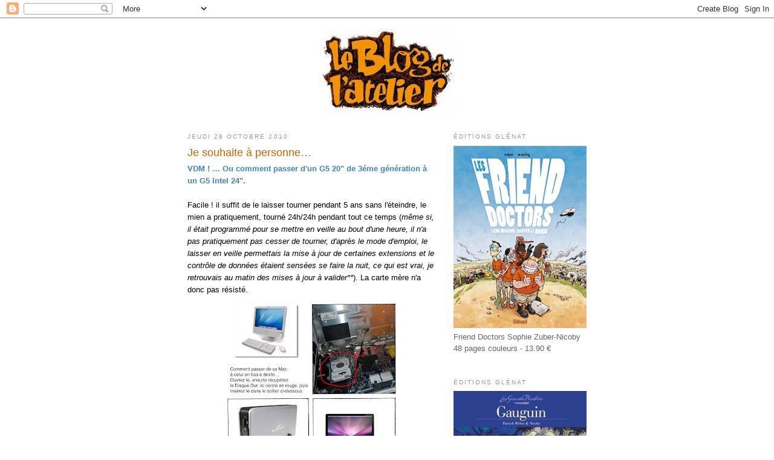

--- FILE ---
content_type: text/html; charset=UTF-8
request_url: https://atelierleblog.blogspot.com/2010/10/je-souhaite-personne.html?showComment=1288344731144
body_size: 19529
content:
<!DOCTYPE html>
<html dir='ltr'>
<head>
<link href='https://www.blogger.com/static/v1/widgets/2944754296-widget_css_bundle.css' rel='stylesheet' type='text/css'/>
<meta content='text/html; charset=UTF-8' http-equiv='Content-Type'/>
<meta content='blogger' name='generator'/>
<link href='https://atelierleblog.blogspot.com/favicon.ico' rel='icon' type='image/x-icon'/>
<link href='http://atelierleblog.blogspot.com/2010/10/je-souhaite-personne.html' rel='canonical'/>
<link rel="alternate" type="application/atom+xml" title="l&#39;Atelier de Joub, Nicoby et Pépito - Atom" href="https://atelierleblog.blogspot.com/feeds/posts/default" />
<link rel="alternate" type="application/rss+xml" title="l&#39;Atelier de Joub, Nicoby et Pépito - RSS" href="https://atelierleblog.blogspot.com/feeds/posts/default?alt=rss" />
<link rel="service.post" type="application/atom+xml" title="l&#39;Atelier de Joub, Nicoby et Pépito - Atom" href="https://www.blogger.com/feeds/1303695795938480096/posts/default" />

<link rel="alternate" type="application/atom+xml" title="l&#39;Atelier de Joub, Nicoby et Pépito - Atom" href="https://atelierleblog.blogspot.com/feeds/7308262020826104377/comments/default" />
<!--Can't find substitution for tag [blog.ieCssRetrofitLinks]-->
<link href='https://blogger.googleusercontent.com/img/b/R29vZ2xl/AVvXsEilENmcAZZfuGOSGpvcGUpY-IxDYfxOYJ8GTuOl04z6hgbcVzEhxGCuLDUcLdYsPZ5M1-wNVmpKyFFgP5M3G4p3ELWXWCGWS_kYVoyAho4M8l3LskqEkXGGSN3VyjzLcWzu0DQtcQh7go8e/s320/iMacDead.jpg' rel='image_src'/>
<meta content='http://atelierleblog.blogspot.com/2010/10/je-souhaite-personne.html' property='og:url'/>
<meta content='Je souhaite à personne…' property='og:title'/>
<meta content='VDM ! … Ou comment passer d&#39;un G5 20&quot; de 3éme génération à un G5 Intel 24&quot;.   Facile ! il suffit de le laisser tourner pendant 5 ans sans l&#39;...' property='og:description'/>
<meta content='https://blogger.googleusercontent.com/img/b/R29vZ2xl/AVvXsEilENmcAZZfuGOSGpvcGUpY-IxDYfxOYJ8GTuOl04z6hgbcVzEhxGCuLDUcLdYsPZ5M1-wNVmpKyFFgP5M3G4p3ELWXWCGWS_kYVoyAho4M8l3LskqEkXGGSN3VyjzLcWzu0DQtcQh7go8e/w1200-h630-p-k-no-nu/iMacDead.jpg' property='og:image'/>
<title>l'Atelier de Joub, Nicoby et Pépito: Je souhaite à personne&#8230;</title>
<style id='page-skin-1' type='text/css'><!--
/*
-----------------------------------------------
Blogger Template Style
Name:     Minima
Date:     26 Feb 2004
Updated by: Blogger Team
----------------------------------------------- */
/* Use this with templates/template-twocol.html */
body {
background:#ffffff;
margin:0;
color:#333333;
font:x-small Georgia Serif;
font-size/* */:/**/small;
font-size: /**/small;
text-align: center;
}
a:link {
color:#5588aa;
text-decoration:none;
}
a:visited {
color:#e1771e;
text-decoration:none;
}
a:hover {
color:#cc6600;
text-decoration:underline;
}
a img {
border-width:0;
}
/* Header
-----------------------------------------------
*/
#header-wrapper {
width:660px;
margin:0 auto 10px;
border:1px solid #ffffff;
}
#header-inner {
background-position: center;
margin-left: auto;
margin-right: auto;
}
#header {
margin: 5px;
border: 1px solid #ffffff;
text-align: center;
color:#62340d;
}
#header h1 {
margin:5px 5px 0;
padding:15px 20px .25em;
line-height:1.2em;
text-transform:uppercase;
letter-spacing:.2em;
font: normal bold 95% Trebuchet, Trebuchet MS, Arial, sans-serif;
}
#header a {
color:#62340d;
text-decoration:none;
}
#header a:hover {
color:#62340d;
}
#header .description {
margin:0 5px 5px;
padding:0 20px 15px;
max-width:700px;
text-transform:uppercase;
letter-spacing:.2em;
line-height: 1.4em;
font: normal normal 78% 'Trebuchet MS', Trebuchet, Arial, Verdana, Sans-serif;
color: #003366;
}
#header img {
margin-left: auto;
margin-right: auto;
}
/* Outer-Wrapper
----------------------------------------------- */
#outer-wrapper {
width: 660px;
margin:0 auto;
padding:10px;
text-align:left;
font: normal normal 100% Trebuchet, Trebuchet MS, Arial, sans-serif;
}
#main-wrapper {
width: 410px;
float: left;
word-wrap: break-word; /* fix for long text breaking sidebar float in IE */
overflow: hidden;     /* fix for long non-text content breaking IE sidebar float */
}
#sidebar-wrapper {
width: 220px;
float: right;
word-wrap: break-word; /* fix for long text breaking sidebar float in IE */
overflow: hidden;      /* fix for long non-text content breaking IE sidebar float */
}
/* Headings
----------------------------------------------- */
h2 {
margin:1.5em 0 .75em;
font:normal normal 78% 'Trebuchet MS',Trebuchet,Arial,Verdana,Sans-serif;
line-height: 1.4em;
text-transform:uppercase;
letter-spacing:.2em;
color:#999999;
}
/* Posts
-----------------------------------------------
*/
h2.date-header {
margin:1.5em 0 .5em;
}
.post {
margin:.5em 0 1.5em;
border-bottom:1px dotted #ffffff;
padding-bottom:1.5em;
}
.post h3 {
margin:.25em 0 0;
padding:0 0 4px;
font-size:140%;
font-weight:normal;
line-height:1.4em;
color:#cc6600;
}
.post h3 a, .post h3 a:visited, .post h3 strong {
display:block;
text-decoration:none;
color:#cc6600;
font-weight:normal;
}
.post h3 strong, .post h3 a:hover {
color:#333333;
}
.post-body {
margin:0 0 .75em;
line-height:1.6em;
}
.post-body blockquote {
line-height:1.3em;
}
.post-footer {
margin: .75em 0;
color:#999999;
text-transform:uppercase;
letter-spacing:.1em;
font: normal normal 78% 'Trebuchet MS', Trebuchet, Arial, Verdana, Sans-serif;
line-height: 1.4em;
}
.comment-link {
margin-left:.6em;
}
.post img, table.tr-caption-container {
padding:4px;
border:1px solid #ffffff;
}
.tr-caption-container img {
border: none;
padding: 0;
}
.post blockquote {
margin:1em 20px;
}
.post blockquote p {
margin:.75em 0;
}
/* Comments
----------------------------------------------- */
#comments h4 {
margin:1em 0;
font-weight: bold;
line-height: 1.4em;
text-transform:uppercase;
letter-spacing:.2em;
color: #999999;
}
#comments-block {
margin:1em 0 1.5em;
line-height:1.6em;
}
#comments-block .comment-author {
margin:.5em 0;
}
#comments-block .comment-body {
margin:.25em 0 0;
}
#comments-block .comment-footer {
margin:-.25em 0 2em;
line-height: 1.4em;
text-transform:uppercase;
letter-spacing:.1em;
}
#comments-block .comment-body p {
margin:0 0 .75em;
}
.deleted-comment {
font-style:italic;
color:gray;
}
#blog-pager-newer-link {
float: left;
}
#blog-pager-older-link {
float: right;
}
#blog-pager {
text-align: center;
}
.feed-links {
clear: both;
line-height: 2.5em;
}
/* Sidebar Content
----------------------------------------------- */
.sidebar {
color: #666666;
line-height: 1.5em;
}
.sidebar ul {
list-style:none;
margin:0 0 0;
padding:0 0 0;
}
.sidebar li {
margin:0;
padding-top:0;
padding-right:0;
padding-bottom:.25em;
padding-left:15px;
text-indent:-15px;
line-height:1.5em;
}
.sidebar .widget, .main .widget {
border-bottom:1px dotted #ffffff;
margin:0 0 1.5em;
padding:0 0 1.5em;
}
.main .Blog {
border-bottom-width: 0;
}
/* Profile
----------------------------------------------- */
.profile-img {
float: left;
margin-top: 0;
margin-right: 5px;
margin-bottom: 5px;
margin-left: 0;
padding: 4px;
border: 1px solid #ffffff;
}
.profile-data {
margin:0;
text-transform:uppercase;
letter-spacing:.1em;
font: normal normal 78% 'Trebuchet MS', Trebuchet, Arial, Verdana, Sans-serif;
color: #999999;
font-weight: bold;
line-height: 1.6em;
}
.profile-datablock {
margin:.5em 0 .5em;
}
.profile-textblock {
margin: 0.5em 0;
line-height: 1.6em;
}
.profile-link {
font: normal normal 78% 'Trebuchet MS', Trebuchet, Arial, Verdana, Sans-serif;
text-transform: uppercase;
letter-spacing: .1em;
}
/* Footer
----------------------------------------------- */
#footer {
width:660px;
clear:both;
margin:0 auto;
padding-top:15px;
line-height: 1.6em;
text-transform:uppercase;
letter-spacing:.1em;
text-align: center;
}

--></style>
<link href='https://www.blogger.com/dyn-css/authorization.css?targetBlogID=1303695795938480096&amp;zx=ea75fc96-0c67-444a-ba6b-d7f56a274943' media='none' onload='if(media!=&#39;all&#39;)media=&#39;all&#39;' rel='stylesheet'/><noscript><link href='https://www.blogger.com/dyn-css/authorization.css?targetBlogID=1303695795938480096&amp;zx=ea75fc96-0c67-444a-ba6b-d7f56a274943' rel='stylesheet'/></noscript>
<meta name='google-adsense-platform-account' content='ca-host-pub-1556223355139109'/>
<meta name='google-adsense-platform-domain' content='blogspot.com'/>

</head>
<body>
<div class='navbar section' id='navbar'><div class='widget Navbar' data-version='1' id='Navbar1'><script type="text/javascript">
    function setAttributeOnload(object, attribute, val) {
      if(window.addEventListener) {
        window.addEventListener('load',
          function(){ object[attribute] = val; }, false);
      } else {
        window.attachEvent('onload', function(){ object[attribute] = val; });
      }
    }
  </script>
<div id="navbar-iframe-container"></div>
<script type="text/javascript" src="https://apis.google.com/js/platform.js"></script>
<script type="text/javascript">
      gapi.load("gapi.iframes:gapi.iframes.style.bubble", function() {
        if (gapi.iframes && gapi.iframes.getContext) {
          gapi.iframes.getContext().openChild({
              url: 'https://www.blogger.com/navbar/1303695795938480096?po\x3d7308262020826104377\x26origin\x3dhttps://atelierleblog.blogspot.com',
              where: document.getElementById("navbar-iframe-container"),
              id: "navbar-iframe"
          });
        }
      });
    </script><script type="text/javascript">
(function() {
var script = document.createElement('script');
script.type = 'text/javascript';
script.src = '//pagead2.googlesyndication.com/pagead/js/google_top_exp.js';
var head = document.getElementsByTagName('head')[0];
if (head) {
head.appendChild(script);
}})();
</script>
</div></div>
<div id='outer-wrapper'><div id='wrap2'>
<!-- skip links for text browsers -->
<span id='skiplinks' style='display:none;'>
<a href='#main'>skip to main </a> |
      <a href='#sidebar'>skip to sidebar</a>
</span>
<div id='header-wrapper'>
<div class='header section' id='header'><div class='widget Header' data-version='1' id='Header1'>
<div id='header-inner'>
<a href='https://atelierleblog.blogspot.com/' style='display: block'>
<img alt="l&#39;Atelier de Joub, Nicoby et Pépito" height="140px; " id="Header1_headerimg" src="//photos1.blogger.com/x/blogger2/4064/159142553215146/1600/z/31043/gse_multipart36543.jpg" style="display: block" width="227px; ">
</a>
</div>
</div></div>
</div>
<div id='content-wrapper'>
<div id='crosscol-wrapper' style='text-align:center'>
<div class='crosscol no-items section' id='crosscol'></div>
</div>
<div id='main-wrapper'>
<div class='main section' id='main'><div class='widget Blog' data-version='1' id='Blog1'>
<div class='blog-posts hfeed'>

          <div class="date-outer">
        
<h2 class='date-header'><span>jeudi 28 octobre 2010</span></h2>

          <div class="date-posts">
        
<div class='post-outer'>
<div class='post hentry uncustomized-post-template' itemprop='blogPost' itemscope='itemscope' itemtype='http://schema.org/BlogPosting'>
<meta content='https://blogger.googleusercontent.com/img/b/R29vZ2xl/AVvXsEilENmcAZZfuGOSGpvcGUpY-IxDYfxOYJ8GTuOl04z6hgbcVzEhxGCuLDUcLdYsPZ5M1-wNVmpKyFFgP5M3G4p3ELWXWCGWS_kYVoyAho4M8l3LskqEkXGGSN3VyjzLcWzu0DQtcQh7go8e/s320/iMacDead.jpg' itemprop='image_url'/>
<meta content='1303695795938480096' itemprop='blogId'/>
<meta content='7308262020826104377' itemprop='postId'/>
<a name='7308262020826104377'></a>
<h3 class='post-title entry-title' itemprop='name'>
Je souhaite à personne&#8230;
</h3>
<div class='post-header'>
<div class='post-header-line-1'></div>
</div>
<div class='post-body entry-content' id='post-body-7308262020826104377' itemprop='description articleBody'>
<div style="color: #3d85c6;"><b>VDM ! &#8230; Ou comment passer d'un G5 20" de 3éme génération à un G5 Intel 24".&nbsp;</b></div><div style="color: #3d85c6;"><br />
</div><div style="color: #3d85c6;"><span style="color: black;">Facile ! il suffit de le laisser tourner pendant 5 ans sans l'éteindre,  le mien a pratiquement, tourné 24h/24h pendant tout ce temps (</span><i style="color: black;">même  si, il était programmé pour<span id="goog_627613258"></span><span id="goog_627613259"></span> se mettre en veille au bout d'une heure, il  n'a pas pratiquement pas cesser de tourner, d'après le mode d'emploi, le  laisser en veille permettais la mise à jour de certaines extensions et  le contrôle de données étaient sensées se faire la nuit, ce qui est  vrai, je retrouvais au matin des mises à jour à valider**</i><span style="color: black;">). La carte mère n'a donc pas résisté.</span><b> </b></div><div class="separator" style="clear: both; text-align: center;"><a href="https://blogger.googleusercontent.com/img/b/R29vZ2xl/AVvXsEilENmcAZZfuGOSGpvcGUpY-IxDYfxOYJ8GTuOl04z6hgbcVzEhxGCuLDUcLdYsPZ5M1-wNVmpKyFFgP5M3G4p3ELWXWCGWS_kYVoyAho4M8l3LskqEkXGGSN3VyjzLcWzu0DQtcQh7go8e/s1600/iMacDead.jpg" imageanchor="1" style="margin-left: 1em; margin-right: 1em;"><img border="0" height="320" src="https://blogger.googleusercontent.com/img/b/R29vZ2xl/AVvXsEilENmcAZZfuGOSGpvcGUpY-IxDYfxOYJ8GTuOl04z6hgbcVzEhxGCuLDUcLdYsPZ5M1-wNVmpKyFFgP5M3G4p3ELWXWCGWS_kYVoyAho4M8l3LskqEkXGGSN3VyjzLcWzu0DQtcQh7go8e/s320/iMacDead.jpg" width="293" /></a></div><div class="separator" style="clear: both; text-align: center;"></div><br />
Grosse frayeur, au moment de la panne, (<i>pas moyen de savoir si c'est le disque dur ou autre chose, panne logicielle par exemple</i>), car je n'avais pas sauvegardé les trois derniers mois sur mon disque externe&#8230; potentiellement, j'avais tout perdu ! <br />
Naïf que je suis, je me suis rendu chez un boutiquier agréer Apple* afin qu'il me sauve de cette situation, avec des pros tout allait s'arranger&#8230;&nbsp;Hélas, pas de disponibilité en atelier, le technicien n'a même pas envie de me voir, ne serait-ce que pour me rassurer (ou pas) sur ce cas, non des réponses du genre : "<i>pas de place en atelier aujourd'hui</i>", "<i>de toute façons, pas avant une semaine</i>", "<i>vous comprenez, il faut tout démonter</i>" (<i>ben oui, je m'en doute, c'est même un peu pour ça que je viens vous voir</i>), etc. &#8230; <br />
Le stress grandissant à l'idée que, ce soit une panne définitive, de ne pas récupérer mes fichiers (travail, photos personnelles, carnet d'adresse, mails, etc.), de se retrouver dans l'incapacité de finir les travaux en cours, je rentre à la maison, bien décidé à remédier à ça. <br />
Armé de quelques tournevis et de spatules de peintre (<i>nécessaires pour décoller le couvercle de l'écran et accéder au matériel caché derrière</i>)<br />
1 heure plus tard, je suis à essayer différentes manipulations (<i>pêchées grâce à divers forums d'utilisateurs et le site d'Apple</i>), afin de faire repartir la bête.<br />
Après 2 heures de tentatives (Hé, oui ! j'ai cru assez longtemps remettre en route mon compagnon de travail, en vain)je me rendais à l'évidence, c'est foutu !<br />
<br />
Je décide donc de démonter le disque dur, d'acheter un boîtier externe afin d'en récupérer le contenu sans être certain que celui-ci fonctionne.Heureusement une fois dans le boîtier, le disque a démarré sans problème et j'ai ainsi récupéré la totalité des fichiers, et bien sûr les préférences, car sans celles-ci pas "d'interouaibe", pas d'activation de logiciels, etc. <br />
<br />
<b style="color: #cc0000;">Ça tient à peu de chose : </b><br />
Suite à quelques alertes ; mise en veille et arrêts intempestifs, j'avais commandé un G5 la semaine dernière. Et bien, le premier est tombé en panne ce lundi vers 17h ou 17h30, et le nouveau livré le mardi vers 15h&#8230; que de stress évité si la panne était survenue après l'arrivée de ce nouveau G5 et le transfert de données. <br />
<div style="text-align: right;">A+, Pép.</div><div style="text-align: right;"><i>Les tartines de confiture tombent de quel coté déjà ?&#8230;</i></div><br />
<b><span style="color: #0b5394;">Pensez donc à faire des sauvegardes (complètes) de vos fichiers sur un autre disque&#8230;</span></b><br />
<br />
<div style="text-align: right;"><span style="font-size: x-small;"><i>*Dont je tairais le nom afin de ne pas lui faire de pub&nbsp;</i></span></div><div style="text-align: right;"><span style="font-size: x-small;"><i>(ni de peine, car finalement je n'ai pas eu besoin de ses "précieuses" compétences en informatique)</i></span></div><div style="text-align: right;"><span style="font-size: x-small;"><i><br />
</i></span></div><div style="text-align: right;"><span style="font-size: x-small;"><i>** à priori, cette recommandation n'est plus d'actualité dans le mode d'emploi des G5 Intel&#8230;</i></span></div>
<div style='clear: both;'></div>
</div>
<div class='post-footer'>
<div class='post-footer-line post-footer-line-1'>
<span class='post-author vcard'>
Publié par
<span class='fn' itemprop='author' itemscope='itemscope' itemtype='http://schema.org/Person'>
<meta content='https://www.blogger.com/profile/04422775522901408994' itemprop='url'/>
<a class='g-profile' href='https://www.blogger.com/profile/04422775522901408994' rel='author' title='author profile'>
<span itemprop='name'>Pépito</span>
</a>
</span>
</span>
<span class='post-timestamp'>
</span>
<span class='post-comment-link'>
</span>
<span class='post-icons'>
<span class='item-control blog-admin pid-1688027784'>
<a href='https://www.blogger.com/post-edit.g?blogID=1303695795938480096&postID=7308262020826104377&from=pencil' title='Modifier l&#39;article'>
<img alt='' class='icon-action' height='18' src='https://resources.blogblog.com/img/icon18_edit_allbkg.gif' width='18'/>
</a>
</span>
</span>
<div class='post-share-buttons goog-inline-block'>
</div>
</div>
<div class='post-footer-line post-footer-line-2'>
<span class='post-labels'>
Libellés :
<a href='https://atelierleblog.blogspot.com/search/label/99%20francs' rel='tag'>99 francs</a>,
<a href='https://atelierleblog.blogspot.com/search/label/actu' rel='tag'>actu</a>,
<a href='https://atelierleblog.blogspot.com/search/label/P%C3%A9pito' rel='tag'>Pépito</a>
</span>
</div>
<div class='post-footer-line post-footer-line-3'>
<span class='post-location'>
</span>
</div>
</div>
</div>
<div class='comments' id='comments'>
<a name='comments'></a>
<h4>4&#160;commentaires:</h4>
<div id='Blog1_comments-block-wrapper'>
<dl class='' id='comments-block'>
<dt class='comment-author anon-comment-icon' id='c6040188829250106601'>
<a name='c6040188829250106601'></a>
<a href='http://www.didierbeunas.com' rel='nofollow'>Didier</a>
a dit&#8230;
</dt>
<dd class='comment-body' id='Blog1_cmt-6040188829250106601'>
<p>
Tant qu&#39;à le laisser allumé la nuit pourquoi ne pas programmer une sauvegarde automatique ?
</p>
</dd>
<dd class='comment-footer'>
<span class='comment-timestamp'>
<a href='https://atelierleblog.blogspot.com/2010/10/je-souhaite-personne.html?showComment=1288288843286#c6040188829250106601' title='comment permalink'>
28 octobre 2010 à 19:00
</a>
<span class='item-control blog-admin pid-2144283024'>
<a class='comment-delete' href='https://www.blogger.com/comment/delete/1303695795938480096/6040188829250106601' title='Supprimer le commentaire'>
<img src='https://resources.blogblog.com/img/icon_delete13.gif'/>
</a>
</span>
</span>
</dd>
<dt class='comment-author blog-author blogger-comment-icon' id='c7596199999964217258'>
<a name='c7596199999964217258'></a>
<a href='https://www.blogger.com/profile/12072244654638093169' rel='nofollow'>joub</a>
a dit&#8230;
</dt>
<dd class='comment-body' id='Blog1_cmt-7596199999964217258'>
<p>
Tu avais des photos de la perse ?
</p>
</dd>
<dd class='comment-footer'>
<span class='comment-timestamp'>
<a href='https://atelierleblog.blogspot.com/2010/10/je-souhaite-personne.html?showComment=1288290082935#c7596199999964217258' title='comment permalink'>
28 octobre 2010 à 19:21
</a>
<span class='item-control blog-admin pid-1294430582'>
<a class='comment-delete' href='https://www.blogger.com/comment/delete/1303695795938480096/7596199999964217258' title='Supprimer le commentaire'>
<img src='https://resources.blogblog.com/img/icon_delete13.gif'/>
</a>
</span>
</span>
</dd>
<dt class='comment-author blog-author blogger-comment-icon' id='c6485363730858707483'>
<a name='c6485363730858707483'></a>
<a href='https://www.blogger.com/profile/04422775522901408994' rel='nofollow'>Pépito</a>
a dit&#8230;
</dt>
<dd class='comment-body' id='Blog1_cmt-6485363730858707483'>
<p>
Corrigé ! Merci M&#39;sieur Joub&#8230;
</p>
</dd>
<dd class='comment-footer'>
<span class='comment-timestamp'>
<a href='https://atelierleblog.blogspot.com/2010/10/je-souhaite-personne.html?showComment=1288344731144#c6485363730858707483' title='comment permalink'>
29 octobre 2010 à 10:32
</a>
<span class='item-control blog-admin pid-1688027784'>
<a class='comment-delete' href='https://www.blogger.com/comment/delete/1303695795938480096/6485363730858707483' title='Supprimer le commentaire'>
<img src='https://resources.blogblog.com/img/icon_delete13.gif'/>
</a>
</span>
</span>
</dd>
<dt class='comment-author blog-author blogger-comment-icon' id='c88813741103688563'>
<a name='c88813741103688563'></a>
<a href='https://www.blogger.com/profile/04422775522901408994' rel='nofollow'>Pépito</a>
a dit&#8230;
</dt>
<dd class='comment-body' id='Blog1_cmt-88813741103688563'>
<p>
&gt;Didier : sur le nouveau Mac OS X, l&#39;application Time Machine sert à ça !<br />ça doit être fait spécialement pour moi&#8230; ;-)
</p>
</dd>
<dd class='comment-footer'>
<span class='comment-timestamp'>
<a href='https://atelierleblog.blogspot.com/2010/10/je-souhaite-personne.html?showComment=1288345100892#c88813741103688563' title='comment permalink'>
29 octobre 2010 à 10:38
</a>
<span class='item-control blog-admin pid-1688027784'>
<a class='comment-delete' href='https://www.blogger.com/comment/delete/1303695795938480096/88813741103688563' title='Supprimer le commentaire'>
<img src='https://resources.blogblog.com/img/icon_delete13.gif'/>
</a>
</span>
</span>
</dd>
</dl>
</div>
<p class='comment-footer'>
<a href='https://www.blogger.com/comment/fullpage/post/1303695795938480096/7308262020826104377' onclick='javascript:window.open(this.href, "bloggerPopup", "toolbar=0,location=0,statusbar=1,menubar=0,scrollbars=yes,width=640,height=500"); return false;'>Enregistrer un commentaire</a>
</p>
</div>
</div>

        </div></div>
      
</div>
<div class='blog-pager' id='blog-pager'>
<span id='blog-pager-newer-link'>
<a class='blog-pager-newer-link' href='https://atelierleblog.blogspot.com/2010/10/une-page-en-pure-perte.html' id='Blog1_blog-pager-newer-link' title='Article plus récent'>Article plus récent</a>
</span>
<span id='blog-pager-older-link'>
<a class='blog-pager-older-link' href='https://atelierleblog.blogspot.com/2010/10/sur-la-toile.html' id='Blog1_blog-pager-older-link' title='Article plus ancien'>Article plus ancien</a>
</span>
<a class='home-link' href='https://atelierleblog.blogspot.com/'>Accueil</a>
</div>
<div class='clear'></div>
<div class='post-feeds'>
<div class='feed-links'>
Inscription à :
<a class='feed-link' href='https://atelierleblog.blogspot.com/feeds/7308262020826104377/comments/default' target='_blank' type='application/atom+xml'>Publier les commentaires (Atom)</a>
</div>
</div>
</div></div>
</div>
<div id='sidebar-wrapper'>
<div class='sidebar section' id='sidebar'><div class='widget Image' data-version='1' id='Image36'>
<h2>Éditions Glénat</h2>
<div class='widget-content'>
<a href='http://www.glenatbd.com/bd/les-friend-doctors-9782723496872.htm'>
<img alt='Éditions Glénat' height='301' id='Image36_img' src='https://blogger.googleusercontent.com/img/b/R29vZ2xl/AVvXsEj_elM6c2HPDDTV4CXAbf2cJL4kKhA1-9S97UZUWFCdRAxTHFXqYIUVkmPBeL4q1GlVZzXhBTIxdUFfj9Gqy0zW89ohcooZb_PLyDBpmFcWkNDeeTHgQMZfP4FbdcOwW2PkcM3Fads7hXkD/s1600/Friend-Doctors-Web.jpg' width='222'/>
</a>
<br/>
<span class='caption'>Friend Doctors Sophie Zuber-Nicoby 48 pages couleurs - 13.90 &#8364;</span>
</div>
<div class='clear'></div>
</div><div class='widget Image' data-version='1' id='Image35'>
<h2>Éditions Glénat</h2>
<div class='widget-content'>
<a href='http://www.glenatbd.com/bd/les-grands-peintres-gauguin-9782344003824.htm'>
<img alt='Éditions Glénat' height='301' id='Image35_img' src='https://blogger.googleusercontent.com/img/b/R29vZ2xl/AVvXsEjNSXI4_FR8oKXiGBJb42XjkGXEw-yHBmlkLMmY1pGoveMTjp_wx2XHnORWN1U6br6Ds7pC2ll5kH1Dlect7byEtRZAGploQUMgdWVMP2icM212m3VRYRAzH3A7_ZHFr73prKP1aeCsUjw1/s1600-r/GauguinNico2016-Web.jpg' width='222'/>
</a>
<br/>
<span class='caption'>Gauguin Patrick Weber-Nicoby 56 pages couleurs - 14,50&#8364;</span>
</div>
<div class='clear'></div>
</div><div class='widget Image' data-version='1' id='Image34'>
<h2>Éditions Plume Verte</h2>
<div class='widget-content'>
<a href='http://www.escapade-carbet.com/actualites/les-jeunes-aventuriers-une-bande-dessinee-guyanaise/'>
<img alt='Éditions Plume Verte' height='301' id='Image34_img' src='https://blogger.googleusercontent.com/img/b/R29vZ2xl/AVvXsEgqv_Z-GXI-tVu4ZnHElx3P1SgkPPH2C72InvtSEplWtrZ6EykkBpNqoa36Gwxq1d4mfU17_-gDqe2f4cnuvbjFqRgEI7-N3UyO4aaugLlFbTqkDruaaAc8B-rDkY8XIDniYo0xjaIt_cXY/s1600-r/JeunesAv2016-Web.jpg' width='222'/>
</a>
<br/>
<span class='caption'>Les champs du Kalawu Joub, Nicoby, Copin 48 pages couleurs - 12,50&#8364;</span>
</div>
<div class='clear'></div>
</div><div class='widget Image' data-version='1' id='Image33'>
<h2>Éditions Vide Cocagne</h2>
<div class='widget-content'>
<a href='http://videcocagne.fr/catalogue/une-vie-damour/'>
<img alt='Éditions Vide Cocagne' height='301' id='Image33_img' src='https://blogger.googleusercontent.com/img/b/R29vZ2xl/AVvXsEiuVImxME3w1x1F0ONPHZfzbBu-fR3KTYeYu__LBHDUuRBIVihGDznz9_rRYLMeE3S9of2dNGn0kqiKqLZQaxuHQnmXIm4DY87RVYBvbGwl0OisB7i2CZWWU7gYA0LptbXl6NCb4KHoOZN-/s1600-r/Vie-d%2527amour-Nicoby.jpg' width='222'/>
</a>
<br/>
<span class='caption'>Une vie d'amour Nicoby 32 pages couleurs- 9,00 &#8364;</span>
</div>
<div class='clear'></div>
</div><div class='widget Image' data-version='1' id='Image32'>
<h2>Éditions Futuropolis</h2>
<div class='widget-content'>
<a href='http://www.futuropolis.fr/fiche_titre.php?id_article=790501'>
<img alt='Éditions Futuropolis' height='301' id='Image32_img' src='https://blogger.googleusercontent.com/img/b/R29vZ2xl/AVvXsEiIOx6P5wylbYIbp0VhMOHtl1P5rG8aGi8kVzQFcOYdOHkAAeXoc3hUMz69lpsK6wmS6I0QX1YW2XFwK8IfRJxiiCIobYQ1OGwryIMwb-wuxAsy3qcszjJSPEHIi7kzUkciE4fSCIW8gA4V/s1600-r/Grandes-Oreilles.jpg' width='222'/>
</a>
<br/>
<span class='caption'>Grandes oreilles et bras cassés Manach-Nicoby 120 pages - 19 &#8364;</span>
</div>
<div class='clear'></div>
</div><div class='widget Image' data-version='1' id='Image31'>
<h2>Éditions Vents d'Ouest</h2>
<div class='widget-content'>
<a href='http://www.ventsdouest.com/bd/belle-ile-en-pere-9782749307381.htm'>
<img alt='Éditions Vents d&#39;Ouest' height='301' id='Image31_img' src='https://blogger.googleusercontent.com/img/b/R29vZ2xl/AVvXsEgCjMi1PcrDnNLTDA1onh0sRQOxfmuZ4VNoZacmbMaYvCAPwa58vqKjbcGlfCKWrlpyMyolw0oxfJxtXOH7O2KIipiFWeDVyb_Uc-CVv5ieq4WDkh6uUnSayYeSAKa5tCtJ_Antev_jp9bc/s1600/Bellei%25CC%2582leenpe%25CC%2580re.jpg' width='222'/>
</a>
<br/>
<span class='caption'>Belle-Île en père Patrick Weber -  Nicoby 144 pages - 18.50 &#8364;</span>
</div>
<div class='clear'></div>
</div><div class='widget Image' data-version='1' id='Image30'>
<h2>Éditions Dupuis</h2>
<div class='widget-content'>
<a href='http://www.dupuis.com/le-manuel-de-la-jungle/bd/le-manuel-de-la-jungle-le-manuel-de-la-jungle/61038'>
<img alt='Éditions Dupuis' height='301' id='Image30_img' src='https://blogger.googleusercontent.com/img/b/R29vZ2xl/AVvXsEhtDZNnGRzpOMsAPIzebRENLFwS3WXqVzE6K41fSdURiI7LH6wlc132xtOTx2JiEmWYTxhmE-GIS15O8UG_jqfrE-dyjqwVYFBEPtP_v3gUlLnZApL-_h3pjE3P2g4V7U3OG8DVv5ju8KZJ/s1600/Manueldelajungle.jpg' width='222'/>
</a>
<br/>
<span class='caption'>Copin - Joub - Nicoby 144 pages - 19.00 &#8364;</span>
</div>
<div class='clear'></div>
</div><div class='widget Image' data-version='1' id='Image29'>
<h2>Éditions Dargaud</h2>
<div class='widget-content'>
<img alt='Éditions Dargaud' height='301' id='Image29_img' src='https://blogger.googleusercontent.com/img/b/R29vZ2xl/AVvXsEiOOdEDMNqe4D30o__79kQJ-AT2OvQdaGiSF1w8Gz_7XSOb3QQlGEaLZqfWbI3F7Ej5N-4myLY6VDcA2PeWhGXvAAmWE9JLZNRp2eii1TDpmKhAGYI3Kraayd9wqYPJMQwv5BrXv7wCp9vw/s1600/revolution-pilote-T1.jpg' width='222'/>
<br/>
<span class='caption'>Aeschimann Eric - NICOBY 144 pages. 17.95&#8364; public : à partir de 16 ans</span>
</div>
<div class='clear'></div>
</div><div class='widget Image' data-version='1' id='Image27'>
<h2>Éditions Vide Cocagne</h2>
<div class='widget-content'>
<a href='http://videcocagne.fr/boutique/93-poete-a-djibouti.html'>
<img alt='Éditions Vide Cocagne' height='248' id='Image27_img' src='https://blogger.googleusercontent.com/img/b/R29vZ2xl/AVvXsEjB1BmpBTTvG0YXDvk_EwRO_qZ0HqKm2mR3WWvvfc6rOjJ7lOQ3eogtvMOmm_q9JUuOLsRUqGkoiiML2JyqOsbKp5f1wtaHMUtNI3xbYagLbM9Pe0t-kl8rj8ZBZFl_fLTJ0G5KNzysxCbF/s1600/Poete-a-djibouti.jpg' width='180'/>
</a>
<br/>
<span class='caption'>80 pages couleur, couverture cartonnée. 16,00 &#8364;</span>
</div>
<div class='clear'></div>
</div><div class='widget Image' data-version='1' id='Image26'>
<h2>Tomber des nus</h2>
<div class='widget-content'>
<img alt='Tomber des nus' height='248' id='Image26_img' src='https://blogger.googleusercontent.com/img/b/R29vZ2xl/AVvXsEhx_9Uah_VSlLUuDxbeuUhUfaz9vVem3QXPbfI6wtngD3C0YqiYEthJb7iCDULchbRfb628YjAcmii7dWPZRQt5fBWUQPHJmmEAKjOfKw6L_ytygd2uJxiHaAirQUUjh2GHfYGX-Gr7nrtv/s1600/Tomber-des-nus.jpg' width='180'/>
<br/>
<span class='caption'>75 ex. Nicoby 5&#8364; + 1 de port 52 pages (Épuisé !)</span>
</div>
<div class='clear'></div>
</div><div class='widget Image' data-version='1' id='Image28'>
<h2>Éditions Vents d'Ouest</h2>
<div class='widget-content'>
<a href='http://www.ventsdouest.com/bd/il-s-appelait-geronimo-9782749306667.htm'>
<img alt='Éditions Vents d&#39;Ouest' height='248' id='Image28_img' src='https://blogger.googleusercontent.com/img/b/R29vZ2xl/AVvXsEhgpNn537BJf8_9mM8dDaNBXc2TbLi_qcraFmg7iyOViJ5MWdXKGluOLQIGXYOtbfVrmPhTnSDanENFuCN3a_x7YxC3kLZj0gYtv8xgOR0QbH0jIWeyDZlqYS9t5utzWvv1xvbfyX_znt2P/s1600/Geronimo-4.jpg' width='180'/>
</a>
<br/>
<span class='caption'>De retour à Paris sous le nom de Manu, Geronimo part à la recherche de ses origines, et de sa mère qu&#8217;il n&#8217;a jamais connu&#8230; Étienne Davodeau et Joub - RÉCIT COMPLET-DISPONIBLE</span>
</div>
<div class='clear'></div>
</div><div class='widget Image' data-version='1' id='Image25'>
<h2>Éditions Vide Cocagne</h2>
<div class='widget-content'>
<a href='http://videcocagne.fr/boutique/hors-collection/77-une-vie-d-amour.html'>
<img alt='Éditions Vide Cocagne' height='248' id='Image25_img' src='https://blogger.googleusercontent.com/img/b/R29vZ2xl/AVvXsEgMVeOAPD0gZIf-ephEZlxHqsdUoIeduujjzCrCpEMm9_lU2_IzuoAvDuwaUPxbr6Xx_8Ii41uCXy45OK8QBlEPFHidMjY3C64JyKO_mdVcdUVNTxXOyTw7AJXhCEXKA0JnZRLeLBq_yK9i/s1600/UneViedAmour-Nicoby.jpg' width='180'/>
</a>
<br/>
<span class='caption'>32 pages coul., format 17x24, couverture souple. Ouvrage numéroté et signé par l'auteur, tirage limité 150 ex.! 10 &#8364; (Épuisé !)</span>
</div>
<div class='clear'></div>
</div><div class='widget Image' data-version='1' id='Image24'>
<h2>Éditions TABOU</h2>
<div class='widget-content'>
<img alt='Éditions TABOU' height='220' id='Image24_img' src='https://blogger.googleusercontent.com/img/b/R29vZ2xl/AVvXsEg94mO4CUCtp-oUX9_F00clIXgt2Ylt2SyQSNSzelx4ysD-r52M1vukvsvH2sicgzu8QZZ5NznqSu8rqnTU7v70hbAOvmduLKGVjraaOP8qvFEB6JxN56ZW3nLt6BLZ26OX73Ove1KSYHqK/s220/Apple-%2526-Lemon2.jpg' width='160'/>
<br/>
<span class='caption'>Apple & Lemon 2 - Nicoby</span>
</div>
<div class='clear'></div>
</div><div class='widget Image' data-version='1' id='Image23'>
<h2>Éditions Vide Cocagne</h2>
<div class='widget-content'>
<a href='http://videcocagne.fr/boutique/sous-le-manteau/69-marc-et-pep-comix.html'>
<img alt='Éditions Vide Cocagne' height='220' id='Image23_img' src='https://blogger.googleusercontent.com/img/b/R29vZ2xl/AVvXsEi0IZSrRn-2cHWKQSB8WlBwTO2e76y9kfmSF3kOJnswfNt78jmRjQhElusmSMaHuqjqz9-0SSXfMAJTT8napoYM4Say6o7w5ePTquMDCt91QF_9LQUxkDJv315vbDAhkx7DwQ65mY-3V1Vt/s220/Marc+%2526+Pep-Nicoby.jpg' width='160'/>
</a>
<br/>
<span class='caption'>Nicoby (Épuisé !)</span>
</div>
<div class='clear'></div>
</div><div class='widget Image' data-version='1' id='Image22'>
<h2>Éditions Vents d'Ouest</h2>
<div class='widget-content'>
<a href='http://www.ventsdouest.com/bd/ouessantines-9782749306605.htm'>
<img alt='Éditions Vents d&#39;Ouest' height='220' id='Image22_img' src='https://blogger.googleusercontent.com/img/b/R29vZ2xl/AVvXsEgGTxUMCuPwhp2p_mzQCfxwXNF6mdfPMcZQbHN0UaU4h0PMiYjVl9DW4jqwYimIWqkjUatGNxEOORmOpbhoOS0XRRy-Oa0ZM1jTaGOG4pNzwI-8HDQCx9UUwsbzvr48G1KCyqGKzf0KJzvP/s220/Ouessantines-Nicoby3.jpg' width='160'/>
</a>
<br/>
<span class='caption'>Patrick Weber - Nicoby</span>
</div>
<div class='clear'></div>
</div><div class='widget Image' data-version='1' id='Image21'>
<h2>Éditions DUPUIS</h2>
<div class='widget-content'>
<img alt='Éditions DUPUIS' height='220' id='Image21_img' src='https://blogger.googleusercontent.com/img/b/R29vZ2xl/AVvXsEju6-1Nd62bABgbFOs-E55vgfvs_hEfMMn38EPVYtfKiw8pVxMPSbI8sxhSM56tE2Ry0rD7ZE0ACQK4nFyQEKuTwLDGi6iHJBQwMgjD5fNrTXJN5Xh_clkDFLkE_HcSRHYeNZADwp5nvOD8/s220/Fournier+Joub-Nicoby.jpg' width='160'/>
<br/>
<span class='caption'>Jean-Claude Fournier raconté par Joub, Nicoby et lui même !&#8230;</span>
</div>
<div class='clear'></div>
</div><div class='widget Image' data-version='1' id='Image20'>
<h2>Éditions Futuropolis</h2>
<div class='widget-content'>
<a href='http://www.futuropolis.fr/fiche_titre.php?id_article=790146'>
<img alt='Éditions Futuropolis' height='206' id='Image20_img' src='https://blogger.googleusercontent.com/img/b/R29vZ2xl/AVvXsEjJMDNoHRHaw3BghrOcRasORmZxUpp7Ko79uhzHk3PvokKPrC_1pT3XTjELYGAWocEXlEHLGK52M4mncXh4PUAm5i4XXocXL6fglSvSfhcsWyF9BerbL6kPY-QkQtlojq35NMdBaUSTBXtG/s220/20ANSFERME.jpg' width='150'/>
</a>
<br/>
<span class='caption'>Nicoby & Sylvain Ricard</span>
</div>
<div class='clear'></div>
</div><div class='widget Image' data-version='1' id='Image19'>
<h2>Éditions Six Pieds Sous Terre</h2>
<div class='widget-content'>
<a href='http://www.pastis.org/jade/cgi-bin/reframe.pl?http://www.pastis.org/jade/actualite0.htm'>
<img alt='Éditions Six Pieds Sous Terre' height='204' id='Image19_img' src='https://blogger.googleusercontent.com/img/b/R29vZ2xl/AVvXsEhat_GcKaE7HhVyXesVBb5HIjeux3VniveVFtGiIy2vMx8O91T1pzIWTeKg2tywbR5KyukqhhJCoDpheXfeqXguxjta_DEcNwdBmQXQfkFKhgHsWa7RLHLDM3rB89nWTKXnwrWJ0cmMVG5W/s220/NU-Nicoby.jpg' width='150'/>
</a>
<br/>
<span class='caption'>Nicoby-Collection Monotrème [mini]</span>
</div>
<div class='clear'></div>
</div><div class='widget Image' data-version='1' id='Image18'>
<h2>Éditions TABOU</h2>
<div class='widget-content'>
<img alt='Éditions TABOU' height='220' id='Image18_img' src='https://blogger.googleusercontent.com/img/b/R29vZ2xl/AVvXsEhadR4JWr7CLt2k703khdb4Z0GQYYu3rNHi3kzO87hTGFOZzw12H9jvkkLRAne_GZNQDIpi6E5sBW4cl73ZwtwEWxMX-iuDvd8x6jkzGjDy4nlM0PGVlfrPDtXCKi9nPn9D0il-_Tpci0nL/s220/Apple+%2526+Lemon.jpg' width='162'/>
<br/>
<span class='caption'>Apple & Lemon - Nicoby</span>
</div>
<div class='clear'></div>
</div><div class='widget Image' data-version='1' id='Image13'>
<h2>Éditions Gargantua</h2>
<div class='widget-content'>
<img alt='Éditions Gargantua' height='200' id='Image13_img' src='https://blogger.googleusercontent.com/img/b/R29vZ2xl/AVvXsEhfkLds0FtpyBCLX3vqMTdo7C096URJOuF4FcX3-3-57mrJDRcSbSqqYigS-IwWK83YwWpESmb0fAty5EEizSYGa0L9S6WMMUimFlXdvXrlIAzBnnWYXo1sne0fcI9yfIliAnGs8MDZhslA/s220/012-couverture100pc.jpg' width='150'/>
<br/>
<span class='caption'>Album Jeunesse-Nicoby</span>
</div>
<div class='clear'></div>
</div><div class='widget Image' data-version='1' id='Image17'>
<h2>Éditions Six Pieds Sous Terre</h2>
<div class='widget-content'>
<a href='http://www.pastis.org/jade/cgi-bin/reframe.pl?http://www.pastis.org/jade/2010-08-12/ouessant.htm'>
<img alt='Éditions Six Pieds Sous Terre' height='220' id='Image17_img' src='https://blogger.googleusercontent.com/img/b/R29vZ2xl/AVvXsEhYRLbwJGFjw_l4QU5J2zKQZsGtAOW1IV2xEvtAi-7vv8mW0YSNtARRh5ikxjXMz8HridFYWNXvtt0XH3R02PdQD799OMBCnHgvA-nDKWoGObpYFQWOanhYqKoGh86VfpLkBRHWZKNjGYBx/s220/couv-Ouesssant.jpg' width='174'/>
</a>
<br/>
<span class='caption'>Déjà dans les librairies</span>
</div>
<div class='clear'></div>
</div><div class='widget Image' data-version='1' id='Image15'>
<h2>Éditions drugstore</h2>
<div class='widget-content'>
<img alt='Éditions drugstore' height='220' id='Image15_img' src='//4.bp.blogspot.com/_LcmU-lw-bU8/TL_vzuFIQQI/AAAAAAAAEEg/6xBIfS1ts4k/S220/Mes+Annees.jpg' width='160'/>
<br/>
<span class='caption'>Daniel Fuchs raconté par Joub, Nicoby et lui même !&#8230;</span>
</div>
<div class='clear'></div>
</div><div class='widget Image' data-version='1' id='Image16'>
<h2>(75 ex.)-Tirage épuisé !</h2>
<div class='widget-content'>
<a href='http://atelierleblog.blogspot.com/2010/10/vient-de-paraitre.html'>
<img alt='(75 ex.)-Tirage épuisé !' height='220' id='Image16_img' src='https://blogger.googleusercontent.com/img/b/R29vZ2xl/AVvXsEjZFdRAbvC1LQzWKIQNZL4PatPOxYN1mu5wfG6m31IPYobpNaOBvKP-nscBStSHY9_5geaEbDs6UOal5yB6uvcuYU-I91x3YzWwJSOr0ykwsi9g7Tg74ww4O2wJBmALwdoEqwBOjrMQD26R/s220/couv+Hubert+devant.jpg' width='174'/>
</a>
<br/>
<span class='caption'>40 pages noir et blanc : 5&#8364; - Frais de port 1&#8364; - Nicoby (Épuisé !)</span>
</div>
<div class='clear'></div>
</div><div class='widget Image' data-version='1' id='Image14'>
<h2>éditions drugstore</h2>
<div class='widget-content'>
<a href='http://www.drugstorebd.com/bd/vacances-9782723472883.htm'>
<img alt='éditions drugstore' height='210' id='Image14_img' src='//4.bp.blogspot.com/_LcmU-lw-bU8/TAH8AFoA_YI/AAAAAAAADnQ/bJZs7GDiZnM/S220/Vacances+Nicoby+Drugstore.jpg' width='150'/>
</a>
<br/>
<span class='caption'>Nicoby - Dessin et scénario - en librairie depuis le 19 mai</span>
</div>
<div class='clear'></div>
</div><div class='widget Image' data-version='1' id='Image12'>
<h2>ÉDITIONS DUPUIS T3</h2>
<div class='widget-content'>
<img alt='ÉDITIONS DUPUIS T3' height='206' id='Image12_img' src='https://blogger.googleusercontent.com/img/b/R29vZ2xl/AVvXsEg5OQDuwQmz39Nzn4MDjkkx1Tg644Nm4ABRssUxGt3Xv8IA6ttbrtnVWx_kEwXmBFmTf5vPfAqeLIegM3voxqnJVKmH2r5B-7hrSFSOTjePDvy6hGwqxY8BFvf38Q86DnHZ7zjf59hyGDQx/s220/Geronimo-Tome3.jpg' width='150'/>
<br/>
<span class='caption'>Étienne Davodeau et Joub</span>
</div>
<div class='clear'></div>
</div><div class='widget Image' data-version='1' id='Image5'>
<h2>Éditions Dupuis T2</h2>
<div class='widget-content'>
<img alt='Éditions Dupuis T2' height='207' id='Image5_img' src='https://blogger.googleusercontent.com/img/b/R29vZ2xl/AVvXsEg_lip_jSgmXltD3kh-vv6BB067sdzsEODrIEhlRMTexhhe5bppsE3B8RxtvZhQMWRXcZeh1JXsQuVIPoVbLJFZBKK-xfSufegrfqsMQw1DWVm16434RZyl7WsBnVFi4GSuQFt-dUV9ky9b/s1600-r/Geronimo-Tome2.jpg' width='150'/>
<br/>
<span class='caption'>Étienne Davodeau et Joub</span>
</div>
<div class='clear'></div>
</div><div class='widget Image' data-version='1' id='Image3'>
<h2>Éditions Dupuis  (Expresso) T1</h2>
<div class='widget-content'>
<img alt='Éditions Dupuis  (Expresso) T1' height='220' id='Image3_img' src='https://blogger.googleusercontent.com/img/b/R29vZ2xl/AVvXsEg7OjRU3kb1HoN-vsJkpSajoW6SXBlgzgqoQjGrlyPLf-xONYyiFxoAKxadiIWRascshqzYVdvlLcpPL9ZkVNlhvmHGUMulevxBeopPEiCLA8i_b6dbQpR5jvy0TbYQO_lBnZyEryXbEbY4/s220/Geronimo-Tome1.jpg' width='160'/>
<br/>
<span class='caption'>Étienne Davodeau et Joub</span>
</div>
<div class='clear'></div>
</div><div class='widget Image' data-version='1' id='Image9'>
<h2>Éditions Futuropolis</h2>
<div class='widget-content'>
<img alt='Éditions Futuropolis' height='201' id='Image9_img' src='https://blogger.googleusercontent.com/img/b/R29vZ2xl/AVvXsEgT3P5oZPPGF8eCN6qSJhun62Yn9WTQKdB0RirLToCHgGPfwsP1WhAf6aJrMDU22kRvCbx4xIdh8hMplpTyZ8NyiR7IwbenpCY04dmgpv0vvsmp1mM9Na6GrQYByIwV3cCwsN6V57YAsyGN/s220/Ensembles-2.gif' width='150'/>
<br/>
<span class='caption'>Tome 2 par Nicoby, Kris et Éric T.</span>
</div>
<div class='clear'></div>
</div><div class='widget Image' data-version='1' id='Image4'>
<h2>Éditions Futuropolis</h2>
<div class='widget-content'>
<img alt='Éditions Futuropolis' height='241' id='Image4_img' src='https://blogger.googleusercontent.com/img/b/R29vZ2xl/AVvXsEi14gwKEMsomKPHm6RB5LI1DBv1yhAf_4Q-GocXMAmKygcrLSRwBK7JEf_cHSk10-0HBz3dy-u_J94RnJ6V8c7ACDwjBZF1Xkygb_hjfAVN1jGlKlJRO_PKv89rNBRfH0CeVqsE4OTqNYMZ/s1600-r/Ensembles.gif' width='180'/>
<br/>
<span class='caption'>Nicoby, Kris et Éric T.</span>
</div>
<div class='clear'></div>
</div><div class='widget Image' data-version='1' id='Image11'>
<h2>(75 ex.)-Tirage épuisé !</h2>
<div class='widget-content'>
<a href='http://atelierleblog.blogspot.com/2009/09/bientot-dans-mon-garage.html'>
<img alt='(75 ex.)-Tirage épuisé !' height='220' id='Image11_img' src='https://blogger.googleusercontent.com/img/b/R29vZ2xl/AVvXsEgJNU0RQwKEeFTI4ob623s-eimS5f4OaFJN0zNWMoTHUdWueGzBJJOzRkVx3yIWtAFmw2KjP2BmgfSoFcfAUkleLH3P3nAydP8uWMRRl8AMKE3DrF-gYPvmlnzQzhpiY3BKUPFygjV4d2kU/s220/couv-Jules-Braco-1.jpg' width='190'/>
</a>
<br/>
<span class='caption'>30 pages 5&#8364; - Frais de port 1&#8364; - Nicoby (Épuisé !)</span>
</div>
<div class='clear'></div>
</div><div class='widget Image' data-version='1' id='Image10'>
<h2>Editions "Le ToroParlékorn"</h2>
<div class='widget-content'>
<img alt='Editions "Le ToroParlékorn"' height='220' id='Image10_img' src='https://blogger.googleusercontent.com/img/b/R29vZ2xl/AVvXsEihGT3FeKOFn2rXnMgULwjD2dG7TIid0uaGpYK9o-ZdxycurBZITS6ocWA3IG4v5b0lWnlRuCKdA2mfDtDaaWCmV0mME97JYp70a4gd_5Ki7eaY2u5sKpDbJXAHSy8P2_-I9n70DeIz0lIM/s220/BardelaMareeCouv-2.jpg' width='220'/>
<br/>
<span class='caption'>Tome 2 - 44 pages couleurs : 7&#8364; - Adresse commande : L&#8217;Atelier 4 Place Alexandre Jehanin 35190 Bécherel - Frais de port 1&#8364; - Ordre du chèque : Pépito</span>
</div>
<div class='clear'></div>
</div><div class='widget Image' data-version='1' id='Image8'>
<h2>Editions "Le ToroParlékorn"</h2>
<div class='widget-content'>
<img alt='Editions "Le ToroParlékorn"' height='220' id='Image8_img' src='https://blogger.googleusercontent.com/img/b/R29vZ2xl/AVvXsEjidJdVmpkX92JegWlXQDV-D2MWi2q7gqzfQ5ikXTdPMyJHaEyN1YV_OV5rywfqDyv3ypZduw0-xPE2fU7tnHt67QzxRIFHJ3A1V1X2M1zkNGwMWemvGKuTcXU3SgzJPYTw7v-JQutC14w0/s1600-r/BardelaMareeCouv-1.jpg' width='220'/>
<br/>
<span class='caption'>Tome 1 - 44 pages couleurs : 7&#8364; - Adresse commande :  L&#8217;Atelier 4 Place Alexandre Jehanin 35190 Bécherel - Frais de port 1&#8364; - Ordre du chèque : Pépito</span>
</div>
<div class='clear'></div>
</div><div class='widget Image' data-version='1' id='Image1'>
<h2>Editions "Le ToroParlékorn"</h2>
<div class='widget-content'>
<img alt='Editions "Le ToroParlékorn"' height='227' id='Image1_img' src='https://blogger.googleusercontent.com/img/b/R29vZ2xl/AVvXsEj62_fH7p0WVMuxSiAVWAuTnoFvqMwgBm8GrHrFW7GUY-RgdZ6kEymEDd_C-iVYrO_mGGXMzoVvLC7ytqs-xIkzsb_YgZA_bQAgtC86kzOL4LPx8BM2CaSE__dVo_DNGhWr7CNV_x6n8SPF/s1600/L&#39;HIPPO+Couv-2.jpg' width='227'/>
<br/>
</div>
<div class='clear'></div>
</div><div class='widget Image' data-version='1' id='Image6'>
<h2>Par Nicoby (Éditions Carabas)</h2>
<div class='widget-content'>
<img alt='Par Nicoby (Éditions Carabas)' height='180' id='Image6_img' src='https://blogger.googleusercontent.com/img/b/R29vZ2xl/AVvXsEiDdYiuAxtEcFKN9DysCgYtyjmuW_4M1roLbS8vZI5wbkKSaFOanbTQh7PzHwZiroIJUUeAC2I6XaN1n6vAZOnkARQ-Qxjbrm1gJaEmgKgOMtz8dfIOCWxJRktr4bZQx-c5wkskrNpQGJKW/s1600-r/Papillon.jpg' width='180'/>
<br/>
<span class='caption'>Déjà en librairie !!!</span>
</div>
<div class='clear'></div>
</div><div class='widget Image' data-version='1' id='Image7'>
<h2>RDV au Pere Lachaise</h2>
<div class='widget-content'>
<a href='http://atelierleblog.blogspot.com/search/label/un%20livre%20en%20entier'>
<img alt='RDV au Pere Lachaise' height='220' id='Image7_img' src='https://blogger.googleusercontent.com/img/b/R29vZ2xl/AVvXsEizRECtE_UzWM0EEcUofRtvuxTYQ1y_rzu8yBZNgR-a1PtJCxBxbBrR2WrNgo3JNyHD6zpusCHH_HZRJ6MjDWJdOOD4cKXGWYS-zYgd9C0ggyF49Hd1jN6ecJeP8_agr7dq6NnnLUFcbu7B/s220/RDV-PereLaChaise.jpg' width='156'/>
</a>
<br/>
<span class='caption'>En lecture sur ce blog ! (livre complet) - Studio Psurde-1989</span>
</div>
<div class='clear'></div>
</div><div class='widget Image' data-version='1' id='Image2'>
<h2>Contacts</h2>
<div class='widget-content'>
<img alt='Contacts' height='114' id='Image2_img' src='https://blogger.googleusercontent.com/img/b/R29vZ2xl/AVvXsEhZ3NVY3Ims-L3HFBjPExyQV7o89HYXQ79J5868NBhtTfOhZU-tHivYOnY7e7g7gzYZgy9-A_5Yav581-BPosHZTJ_D1NHQKx4nK1da9EzOYVufzyRV0nSgFbm6m43yZAK7HCpi57Y35jY-/s220/Adresses-Mail.jpg' width='227'/>
<br/>
</div>
<div class='clear'></div>
</div><div class='widget LinkList' data-version='1' id='LinkList2'>
<h2>Les liens de l'Atelier</h2>
<div class='widget-content'>
<ul>
<li><a href='http://www.auracan.com/'>Auracan BD</a></li>
<li><a href='http://www.bengrrr.com/'>Bengrrr</a></li>
<li><a href='http://www.bibeurlu.blogspot.com/'>Bibeur Lu</a></li>
<li><a href='http://www.cristel.com/cristel.php?lang=fr'>Bon plan de Joub</a></li>
<li><a href='http://bruno.thielleux.free.fr/blog/'>Brüno</a></li>
<li><a href='http://bedeastes.wordpress.com/'>Bédéastes Imageurs</a></li>
<li><a href='http://vachescarrees.blogspot.com/'>Carrément Vache !!!</a></li>
<li><a href='http://didierbeunas.over-blog.com/'>Didier Beunas</a></li>
<li><a href='http://www.etiennedavodeau.com/'>Etienne Davodeau</a></li>
<li><a href='http://vehlmann.blogspot.com/'>Fabien Wehlmann</a></li>
<li><a href='http://lecarnetderoger.blogspot.com/'>Florent Silloray</a></li>
<li><a href='http://francoisravard.canalblog.com/'>François Ravard</a></li>
<li><a href='http://www.futuropolis.fr/'>Futuropolis</a></li>
<li><a href='http://gipifrance.blogspot.com/'>Gipi</a></li>
<li><a href='http://www.iandairin.com/'>Ian Dairin</a></li>
<li><a href='http://jimmybeaulieu.com/'>Jimmy Beaulieu</a></li>
<li><a href='http://joellegars.canalblog.com/'>Joël Legars</a></li>
<li><a href='http://laurentlefeuvre.over-blog.com/'>Laurent Lefeuvre</a></li>
<li><a href='http://chouin.over-blog.com/'>Lionel Chouin</a></li>
<li><a href='http://lulufemmenue.blogspot.com/'>Lulu femme nue-E.Davodeau</a></li>
<li><a href='http://maakicomix.canalblog.com/'>Maaki Vaasa</a></li>
<li><a href='http://lizano.canalblog.com/'>Marc Lizano</a></li>
<li><a href='http://www.stripmax.com/'>Max Tilgenkamp</a></li>
<li><a href='http://michel.swing.free.fr/'>Michel Swing</a></li>
<li><a href='http://mikesquadventures.blogspot.com/'>Mikesquad Blog</a></li>
<li><a href='http://www.obion.fr/'>Obion</a></li>
<li><a href='http://bd.amiens.com/'>On a marché sur la bulle</a></li>
<li><a href='http://pjousselin.free.fr/'>Pascal Jousselin</a></li>
<li><a href='http://atelierppmartini.blogspot.com/'>Pépé Martini</a></li>
<li><a href='http://quaidesbulles2011.blogspot.com/'>Quai des Bulles - Blog 2011</a></li>
<li><a href='http://www.quaidesbulles.com/'>Quai des Bulles - Site</a></li>
<li><a href='http://stephaneduval.over-blog.fr/'>Stéphane Duval</a></li>
<li><a href='http://thierry-martin.blogspot.com/'>Thierry Martin-1</a></li>
<li><a href='http://lafamilledabord1.blogspot.com/'>Thierry Martin-2</a></li>
<li><a href='http://thomasehretsmann.canalblog.com/'>Thomas Ehretsmann</a></li>
<li><a href='http://vincentcuvellier.canalblog.com/'>Vincent Cuvellier</a></li>
</ul>
<div class='clear'></div>
</div>
</div><div class='widget HTML' data-version='1' id='HTML2'>
<h2 class='title'>Non mais, t'as vu l'heure ?&#8230;</h2>
<div class='widget-content'>
<script type="text/javascript" src="//100widgets.com/js_data.php?id=78"></script>
</div>
<div class='clear'></div>
</div><div class='widget Label' data-version='1' id='Label1'>
<h2>Rubriques</h2>
<div class='widget-content list-label-widget-content'>
<ul>
<li>
<a dir='ltr' href='https://atelierleblog.blogspot.com/search/label/%0B%12%07vid%C3%A9os%0C%0B%12%05Promo%0C'>&#11;&#18;&#7;vidéos&#12;&#11;&#18;&#5;Promo&#12;</a>
<span dir='ltr'>(1)</span>
</li>
<li>
<a dir='ltr' href='https://atelierleblog.blogspot.com/search/label/2012'>2012</a>
<span dir='ltr'>(1)</span>
</li>
<li>
<a dir='ltr' href='https://atelierleblog.blogspot.com/search/label/2013'>2013</a>
<span dir='ltr'>(1)</span>
</li>
<li>
<a dir='ltr' href='https://atelierleblog.blogspot.com/search/label/2014'>2014</a>
<span dir='ltr'>(6)</span>
</li>
<li>
<a dir='ltr' href='https://atelierleblog.blogspot.com/search/label/2015'>2015</a>
<span dir='ltr'>(3)</span>
</li>
<li>
<a dir='ltr' href='https://atelierleblog.blogspot.com/search/label/2016'>2016</a>
<span dir='ltr'>(2)</span>
</li>
<li>
<a dir='ltr' href='https://atelierleblog.blogspot.com/search/label/2017'>2017</a>
<span dir='ltr'>(1)</span>
</li>
<li>
<a dir='ltr' href='https://atelierleblog.blogspot.com/search/label/2018'>2018</a>
<span dir='ltr'>(1)</span>
</li>
<li>
<a dir='ltr' href='https://atelierleblog.blogspot.com/search/label/99%20francs'>99 francs</a>
<span dir='ltr'>(9)</span>
</li>
<li>
<a dir='ltr' href='https://atelierleblog.blogspot.com/search/label/actu'>actu</a>
<span dir='ltr'>(60)</span>
</li>
<li>
<a dir='ltr' href='https://atelierleblog.blogspot.com/search/label/Animation'>Animation</a>
<span dir='ltr'>(9)</span>
</li>
<li>
<a dir='ltr' href='https://atelierleblog.blogspot.com/search/label/au%20jour%20le%20bourg'>au jour le bourg</a>
<span dir='ltr'>(4)</span>
</li>
<li>
<a dir='ltr' href='https://atelierleblog.blogspot.com/search/label/au%20jour%20le%20jour'>au jour le jour</a>
<span dir='ltr'>(11)</span>
</li>
<li>
<a dir='ltr' href='https://atelierleblog.blogspot.com/search/label/Bar%20de%20la%20Mar%C3%A9e'>Bar de la Marée</a>
<span dir='ltr'>(133)</span>
</li>
<li>
<a dir='ltr' href='https://atelierleblog.blogspot.com/search/label/Bar%20du%20March%C3%A9'>Bar du Marché</a>
<span dir='ltr'>(4)</span>
</li>
<li>
<a dir='ltr' href='https://atelierleblog.blogspot.com/search/label/B%C3%A9cherel'>Bécherel</a>
<span dir='ltr'>(1)</span>
</li>
<li>
<a dir='ltr' href='https://atelierleblog.blogspot.com/search/label/Beuville'>Beuville</a>
<span dir='ltr'>(1)</span>
</li>
<li>
<a dir='ltr' href='https://atelierleblog.blogspot.com/search/label/Bibeur%20Lu'>Bibeur Lu</a>
<span dir='ltr'>(6)</span>
</li>
<li>
<a dir='ltr' href='https://atelierleblog.blogspot.com/search/label/Bonif'>Bonif</a>
<span dir='ltr'>(2)</span>
</li>
<li>
<a dir='ltr' href='https://atelierleblog.blogspot.com/search/label/Bonifay'>Bonifay</a>
<span dir='ltr'>(1)</span>
</li>
<li>
<a dir='ltr' href='https://atelierleblog.blogspot.com/search/label/bonnes%20affaires'>bonnes affaires</a>
<span dir='ltr'>(14)</span>
</li>
<li>
<a dir='ltr' href='https://atelierleblog.blogspot.com/search/label/Boulot%20du%20jour'>Boulot du jour</a>
<span dir='ltr'>(99)</span>
</li>
<li>
<a dir='ltr' href='https://atelierleblog.blogspot.com/search/label/Brouette'>Brouette</a>
<span dir='ltr'>(3)</span>
</li>
<li>
<a dir='ltr' href='https://atelierleblog.blogspot.com/search/label/cadeau'>cadeau</a>
<span dir='ltr'>(44)</span>
</li>
<li>
<a dir='ltr' href='https://atelierleblog.blogspot.com/search/label/carr%C3%A9ment%20vache'>carrément vache</a>
<span dir='ltr'>(8)</span>
</li>
<li>
<a dir='ltr' href='https://atelierleblog.blogspot.com/search/label/cartes%20postales'>cartes postales</a>
<span dir='ltr'>(1)</span>
</li>
<li>
<a dir='ltr' href='https://atelierleblog.blogspot.com/search/label/Carton%20%C3%A0%20dessins'>Carton à dessins</a>
<span dir='ltr'>(52)</span>
</li>
<li>
<a dir='ltr' href='https://atelierleblog.blogspot.com/search/label/cochon'>cochon</a>
<span dir='ltr'>(5)</span>
</li>
<li>
<a dir='ltr' href='https://atelierleblog.blogspot.com/search/label/Copinage'>Copinage</a>
<span dir='ltr'>(28)</span>
</li>
<li>
<a dir='ltr' href='https://atelierleblog.blogspot.com/search/label/croquis'>croquis</a>
<span dir='ltr'>(2)</span>
</li>
<li>
<a dir='ltr' href='https://atelierleblog.blogspot.com/search/label/Daniel'>Daniel</a>
<span dir='ltr'>(10)</span>
</li>
<li>
<a dir='ltr' href='https://atelierleblog.blogspot.com/search/label/Davodeau'>Davodeau</a>
<span dir='ltr'>(38)</span>
</li>
<li>
<a dir='ltr' href='https://atelierleblog.blogspot.com/search/label/dessin%202cv'>dessin 2cv</a>
<span dir='ltr'>(7)</span>
</li>
<li>
<a dir='ltr' href='https://atelierleblog.blogspot.com/search/label/Esclaffades'>Esclaffades</a>
<span dir='ltr'>(1)</span>
</li>
<li>
<a dir='ltr' href='https://atelierleblog.blogspot.com/search/label/exposition'>exposition</a>
<span dir='ltr'>(20)</span>
</li>
<li>
<a dir='ltr' href='https://atelierleblog.blogspot.com/search/label/Fan-Art'>Fan-Art</a>
<span dir='ltr'>(1)</span>
</li>
<li>
<a dir='ltr' href='https://atelierleblog.blogspot.com/search/label/festival'>festival</a>
<span dir='ltr'>(14)</span>
</li>
<li>
<a dir='ltr' href='https://atelierleblog.blogspot.com/search/label/films'>films</a>
<span dir='ltr'>(4)</span>
</li>
<li>
<a dir='ltr' href='https://atelierleblog.blogspot.com/search/label/G%C3%A9g%C3%A9'>Gégé</a>
<span dir='ltr'>(2)</span>
</li>
<li>
<a dir='ltr' href='https://atelierleblog.blogspot.com/search/label/geronimo'>geronimo</a>
<span dir='ltr'>(50)</span>
</li>
<li>
<a dir='ltr' href='https://atelierleblog.blogspot.com/search/label/Gribouillages'>Gribouillages</a>
<span dir='ltr'>(16)</span>
</li>
<li>
<a dir='ltr' href='https://atelierleblog.blogspot.com/search/label/guyane'>guyane</a>
<span dir='ltr'>(16)</span>
</li>
<li>
<a dir='ltr' href='https://atelierleblog.blogspot.com/search/label/illustrations'>illustrations</a>
<span dir='ltr'>(67)</span>
</li>
<li>
<a dir='ltr' href='https://atelierleblog.blogspot.com/search/label/je%20me%20souviens'>je me souviens</a>
<span dir='ltr'>(61)</span>
</li>
<li>
<a dir='ltr' href='https://atelierleblog.blogspot.com/search/label/Jeux'>Jeux</a>
<span dir='ltr'>(31)</span>
</li>
<li>
<a dir='ltr' href='https://atelierleblog.blogspot.com/search/label/Josy%20la%20Patate'>Josy la Patate</a>
<span dir='ltr'>(4)</span>
</li>
<li>
<a dir='ltr' href='https://atelierleblog.blogspot.com/search/label/Joub'>Joub</a>
<span dir='ltr'>(320)</span>
</li>
<li>
<a dir='ltr' href='https://atelierleblog.blogspot.com/search/label/l%27aventure%20c%27est%20l%27aventure'>l&#39;aventure c&#39;est l&#39;aventure</a>
<span dir='ltr'>(28)</span>
</li>
<li>
<a dir='ltr' href='https://atelierleblog.blogspot.com/search/label/L%27Oeil'>L&#39;Oeil</a>
<span dir='ltr'>(1)</span>
</li>
<li>
<a dir='ltr' href='https://atelierleblog.blogspot.com/search/label/La%20fin%20d%27une%20%C3%A9poque'>La fin d&#39;une époque</a>
<span dir='ltr'>(1)</span>
</li>
<li>
<a dir='ltr' href='https://atelierleblog.blogspot.com/search/label/Laurence%20Leguen'>Laurence Leguen</a>
<span dir='ltr'>(4)</span>
</li>
<li>
<a dir='ltr' href='https://atelierleblog.blogspot.com/search/label/Le%C3%A7on%20de%20dessin'>Leçon de dessin</a>
<span dir='ltr'>(8)</span>
</li>
<li>
<a dir='ltr' href='https://atelierleblog.blogspot.com/search/label/Max%20et%20Zo%C3%A9'>Max et Zoé</a>
<span dir='ltr'>(1)</span>
</li>
<li>
<a dir='ltr' href='https://atelierleblog.blogspot.com/search/label/Mes%20ann%C3%A9es%20b%C3%AAtes%20et%20m%C3%A9chantes'>Mes années bêtes et méchantes</a>
<span dir='ltr'>(14)</span>
</li>
<li>
<a dir='ltr' href='https://atelierleblog.blogspot.com/search/label/n%27importe%20quoi'>n&#39;importe quoi</a>
<span dir='ltr'>(54)</span>
</li>
<li>
<a dir='ltr' href='https://atelierleblog.blogspot.com/search/label/nicoby'>nicoby</a>
<span dir='ltr'>(201)</span>
</li>
<li>
<a dir='ltr' href='https://atelierleblog.blogspot.com/search/label/O.%20Maunaye'>O. Maunaye</a>
<span dir='ltr'>(9)</span>
</li>
<li>
<a dir='ltr' href='https://atelierleblog.blogspot.com/search/label/Olive%20et%20Marcus'>Olive et Marcus</a>
<span dir='ltr'>(10)</span>
</li>
<li>
<a dir='ltr' href='https://atelierleblog.blogspot.com/search/label/Peoplized'>Peoplized</a>
<span dir='ltr'>(10)</span>
</li>
<li>
<a dir='ltr' href='https://atelierleblog.blogspot.com/search/label/P%C3%A9pito'>Pépito</a>
<span dir='ltr'>(260)</span>
</li>
<li>
<a dir='ltr' href='https://atelierleblog.blogspot.com/search/label/Photos'>Photos</a>
<span dir='ltr'>(29)</span>
</li>
<li>
<a dir='ltr' href='https://atelierleblog.blogspot.com/search/label/projets'>projets</a>
<span dir='ltr'>(48)</span>
</li>
<li>
<a dir='ltr' href='https://atelierleblog.blogspot.com/search/label/Promo'>Promo</a>
<span dir='ltr'>(44)</span>
</li>
<li>
<a dir='ltr' href='https://atelierleblog.blogspot.com/search/label/psikopat'>psikopat</a>
<span dir='ltr'>(16)</span>
</li>
<li>
<a dir='ltr' href='https://atelierleblog.blogspot.com/search/label/Pub'>Pub</a>
<span dir='ltr'>(14)</span>
</li>
<li>
<a dir='ltr' href='https://atelierleblog.blogspot.com/search/label/Publications'>Publications</a>
<span dir='ltr'>(49)</span>
</li>
<li>
<a dir='ltr' href='https://atelierleblog.blogspot.com/search/label/quai%20des%20bulles'>quai des bulles</a>
<span dir='ltr'>(45)</span>
</li>
<li>
<a dir='ltr' href='https://atelierleblog.blogspot.com/search/label/RDV%20au%20P%C3%A8re%20Lachaise'>RDV au Père Lachaise</a>
<span dir='ltr'>(59)</span>
</li>
<li>
<a dir='ltr' href='https://atelierleblog.blogspot.com/search/label/r%C3%A9clame'>réclame</a>
<span dir='ltr'>(2)</span>
</li>
<li>
<a dir='ltr' href='https://atelierleblog.blogspot.com/search/label/rencontre%20du%20deuze'>rencontre du deuze</a>
<span dir='ltr'>(5)</span>
</li>
<li>
<a dir='ltr' href='https://atelierleblog.blogspot.com/search/label/souvenirs'>souvenirs</a>
<span dir='ltr'>(36)</span>
</li>
<li>
<a dir='ltr' href='https://atelierleblog.blogspot.com/search/label/St%C3%A9phane%20Duval'>Stéphane Duval</a>
<span dir='ltr'>(5)</span>
</li>
<li>
<a dir='ltr' href='https://atelierleblog.blogspot.com/search/label/t%C3%A9l%C3%A9'>télé</a>
<span dir='ltr'>(1)</span>
</li>
<li>
<a dir='ltr' href='https://atelierleblog.blogspot.com/search/label/Tint%C3%A9niac'>Tinténiac</a>
<span dir='ltr'>(5)</span>
</li>
<li>
<a dir='ltr' href='https://atelierleblog.blogspot.com/search/label/un%20livre%20en%20entier'>un livre en entier</a>
<span dir='ltr'>(10)</span>
</li>
<li>
<a dir='ltr' href='https://atelierleblog.blogspot.com/search/label/Vacances'>Vacances</a>
<span dir='ltr'>(3)</span>
</li>
<li>
<a dir='ltr' href='https://atelierleblog.blogspot.com/search/label/vid%C3%A9os'>vidéos</a>
<span dir='ltr'>(12)</span>
</li>
<li>
<a dir='ltr' href='https://atelierleblog.blogspot.com/search/label/voeux'>voeux</a>
<span dir='ltr'>(7)</span>
</li>
</ul>
<div class='clear'></div>
</div>
</div><div class='widget BlogArchive' data-version='1' id='BlogArchive1'>
<h2>Archives de l'Atelier</h2>
<div class='widget-content'>
<div id='ArchiveList'>
<div id='BlogArchive1_ArchiveList'>
<select id='BlogArchive1_ArchiveMenu'>
<option value=''>Archives de l'Atelier</option>
<option value='https://atelierleblog.blogspot.com/2023/06/'>juin 2023 (1)</option>
<option value='https://atelierleblog.blogspot.com/2020/01/'>janvier 2020 (1)</option>
<option value='https://atelierleblog.blogspot.com/2018/01/'>janvier 2018 (1)</option>
<option value='https://atelierleblog.blogspot.com/2017/01/'>janvier 2017 (1)</option>
<option value='https://atelierleblog.blogspot.com/2016/05/'>mai 2016 (1)</option>
<option value='https://atelierleblog.blogspot.com/2016/01/'>janvier 2016 (2)</option>
<option value='https://atelierleblog.blogspot.com/2015/10/'>octobre 2015 (1)</option>
<option value='https://atelierleblog.blogspot.com/2015/09/'>septembre 2015 (1)</option>
<option value='https://atelierleblog.blogspot.com/2015/07/'>juillet 2015 (1)</option>
<option value='https://atelierleblog.blogspot.com/2015/05/'>mai 2015 (3)</option>
<option value='https://atelierleblog.blogspot.com/2015/02/'>février 2015 (2)</option>
<option value='https://atelierleblog.blogspot.com/2015/01/'>janvier 2015 (4)</option>
<option value='https://atelierleblog.blogspot.com/2014/12/'>décembre 2014 (1)</option>
<option value='https://atelierleblog.blogspot.com/2014/11/'>novembre 2014 (1)</option>
<option value='https://atelierleblog.blogspot.com/2014/08/'>août 2014 (3)</option>
<option value='https://atelierleblog.blogspot.com/2014/07/'>juillet 2014 (1)</option>
<option value='https://atelierleblog.blogspot.com/2014/06/'>juin 2014 (1)</option>
<option value='https://atelierleblog.blogspot.com/2014/01/'>janvier 2014 (1)</option>
<option value='https://atelierleblog.blogspot.com/2013/12/'>décembre 2013 (2)</option>
<option value='https://atelierleblog.blogspot.com/2013/09/'>septembre 2013 (1)</option>
<option value='https://atelierleblog.blogspot.com/2013/08/'>août 2013 (2)</option>
<option value='https://atelierleblog.blogspot.com/2013/06/'>juin 2013 (4)</option>
<option value='https://atelierleblog.blogspot.com/2013/05/'>mai 2013 (3)</option>
<option value='https://atelierleblog.blogspot.com/2013/04/'>avril 2013 (1)</option>
<option value='https://atelierleblog.blogspot.com/2013/03/'>mars 2013 (6)</option>
<option value='https://atelierleblog.blogspot.com/2013/02/'>février 2013 (6)</option>
<option value='https://atelierleblog.blogspot.com/2013/01/'>janvier 2013 (7)</option>
<option value='https://atelierleblog.blogspot.com/2012/12/'>décembre 2012 (4)</option>
<option value='https://atelierleblog.blogspot.com/2012/11/'>novembre 2012 (5)</option>
<option value='https://atelierleblog.blogspot.com/2012/10/'>octobre 2012 (3)</option>
<option value='https://atelierleblog.blogspot.com/2012/09/'>septembre 2012 (9)</option>
<option value='https://atelierleblog.blogspot.com/2012/08/'>août 2012 (6)</option>
<option value='https://atelierleblog.blogspot.com/2012/07/'>juillet 2012 (3)</option>
<option value='https://atelierleblog.blogspot.com/2012/06/'>juin 2012 (5)</option>
<option value='https://atelierleblog.blogspot.com/2012/05/'>mai 2012 (4)</option>
<option value='https://atelierleblog.blogspot.com/2012/04/'>avril 2012 (4)</option>
<option value='https://atelierleblog.blogspot.com/2012/03/'>mars 2012 (3)</option>
<option value='https://atelierleblog.blogspot.com/2012/02/'>février 2012 (5)</option>
<option value='https://atelierleblog.blogspot.com/2012/01/'>janvier 2012 (5)</option>
<option value='https://atelierleblog.blogspot.com/2011/11/'>novembre 2011 (5)</option>
<option value='https://atelierleblog.blogspot.com/2011/10/'>octobre 2011 (4)</option>
<option value='https://atelierleblog.blogspot.com/2011/09/'>septembre 2011 (6)</option>
<option value='https://atelierleblog.blogspot.com/2011/08/'>août 2011 (7)</option>
<option value='https://atelierleblog.blogspot.com/2011/07/'>juillet 2011 (2)</option>
<option value='https://atelierleblog.blogspot.com/2011/06/'>juin 2011 (6)</option>
<option value='https://atelierleblog.blogspot.com/2011/05/'>mai 2011 (12)</option>
<option value='https://atelierleblog.blogspot.com/2011/04/'>avril 2011 (11)</option>
<option value='https://atelierleblog.blogspot.com/2011/03/'>mars 2011 (8)</option>
<option value='https://atelierleblog.blogspot.com/2011/02/'>février 2011 (5)</option>
<option value='https://atelierleblog.blogspot.com/2011/01/'>janvier 2011 (8)</option>
<option value='https://atelierleblog.blogspot.com/2010/12/'>décembre 2010 (5)</option>
<option value='https://atelierleblog.blogspot.com/2010/11/'>novembre 2010 (11)</option>
<option value='https://atelierleblog.blogspot.com/2010/10/'>octobre 2010 (16)</option>
<option value='https://atelierleblog.blogspot.com/2010/09/'>septembre 2010 (11)</option>
<option value='https://atelierleblog.blogspot.com/2010/08/'>août 2010 (8)</option>
<option value='https://atelierleblog.blogspot.com/2010/07/'>juillet 2010 (22)</option>
<option value='https://atelierleblog.blogspot.com/2010/06/'>juin 2010 (8)</option>
<option value='https://atelierleblog.blogspot.com/2010/05/'>mai 2010 (17)</option>
<option value='https://atelierleblog.blogspot.com/2010/04/'>avril 2010 (7)</option>
<option value='https://atelierleblog.blogspot.com/2010/03/'>mars 2010 (5)</option>
<option value='https://atelierleblog.blogspot.com/2010/02/'>février 2010 (3)</option>
<option value='https://atelierleblog.blogspot.com/2010/01/'>janvier 2010 (8)</option>
<option value='https://atelierleblog.blogspot.com/2009/12/'>décembre 2009 (8)</option>
<option value='https://atelierleblog.blogspot.com/2009/11/'>novembre 2009 (9)</option>
<option value='https://atelierleblog.blogspot.com/2009/10/'>octobre 2009 (5)</option>
<option value='https://atelierleblog.blogspot.com/2009/09/'>septembre 2009 (8)</option>
<option value='https://atelierleblog.blogspot.com/2009/08/'>août 2009 (3)</option>
<option value='https://atelierleblog.blogspot.com/2009/07/'>juillet 2009 (5)</option>
<option value='https://atelierleblog.blogspot.com/2009/06/'>juin 2009 (9)</option>
<option value='https://atelierleblog.blogspot.com/2009/05/'>mai 2009 (8)</option>
<option value='https://atelierleblog.blogspot.com/2009/04/'>avril 2009 (13)</option>
<option value='https://atelierleblog.blogspot.com/2009/03/'>mars 2009 (29)</option>
<option value='https://atelierleblog.blogspot.com/2009/02/'>février 2009 (18)</option>
<option value='https://atelierleblog.blogspot.com/2009/01/'>janvier 2009 (25)</option>
<option value='https://atelierleblog.blogspot.com/2008/12/'>décembre 2008 (4)</option>
<option value='https://atelierleblog.blogspot.com/2008/11/'>novembre 2008 (9)</option>
<option value='https://atelierleblog.blogspot.com/2008/10/'>octobre 2008 (5)</option>
<option value='https://atelierleblog.blogspot.com/2008/09/'>septembre 2008 (10)</option>
<option value='https://atelierleblog.blogspot.com/2008/08/'>août 2008 (6)</option>
<option value='https://atelierleblog.blogspot.com/2008/07/'>juillet 2008 (14)</option>
<option value='https://atelierleblog.blogspot.com/2008/06/'>juin 2008 (30)</option>
<option value='https://atelierleblog.blogspot.com/2008/05/'>mai 2008 (19)</option>
<option value='https://atelierleblog.blogspot.com/2008/04/'>avril 2008 (51)</option>
<option value='https://atelierleblog.blogspot.com/2008/03/'>mars 2008 (41)</option>
<option value='https://atelierleblog.blogspot.com/2008/02/'>février 2008 (11)</option>
<option value='https://atelierleblog.blogspot.com/2008/01/'>janvier 2008 (18)</option>
<option value='https://atelierleblog.blogspot.com/2007/12/'>décembre 2007 (15)</option>
<option value='https://atelierleblog.blogspot.com/2007/11/'>novembre 2007 (9)</option>
<option value='https://atelierleblog.blogspot.com/2007/10/'>octobre 2007 (16)</option>
<option value='https://atelierleblog.blogspot.com/2007/09/'>septembre 2007 (8)</option>
<option value='https://atelierleblog.blogspot.com/2007/08/'>août 2007 (10)</option>
<option value='https://atelierleblog.blogspot.com/2007/07/'>juillet 2007 (20)</option>
<option value='https://atelierleblog.blogspot.com/2007/06/'>juin 2007 (19)</option>
<option value='https://atelierleblog.blogspot.com/2007/05/'>mai 2007 (25)</option>
<option value='https://atelierleblog.blogspot.com/2007/04/'>avril 2007 (10)</option>
<option value='https://atelierleblog.blogspot.com/2007/03/'>mars 2007 (20)</option>
<option value='https://atelierleblog.blogspot.com/2007/02/'>février 2007 (13)</option>
</select>
</div>
</div>
<div class='clear'></div>
</div>
</div></div>
</div>
<!-- spacer for skins that want sidebar and main to be the same height-->
<div class='clear'>&#160;</div>
</div>
<!-- end content-wrapper -->
<div id='footer-wrapper'>
<div class='footer no-items section' id='footer'></div>
</div>
</div></div>
<!-- end outer-wrapper -->

<script type="text/javascript" src="https://www.blogger.com/static/v1/widgets/2028843038-widgets.js"></script>
<script type='text/javascript'>
window['__wavt'] = 'AOuZoY5uXKz61Z_KnRbWuytm0qZcXqY1mA:1769410392222';_WidgetManager._Init('//www.blogger.com/rearrange?blogID\x3d1303695795938480096','//atelierleblog.blogspot.com/2010/10/je-souhaite-personne.html','1303695795938480096');
_WidgetManager._SetDataContext([{'name': 'blog', 'data': {'blogId': '1303695795938480096', 'title': 'l\x27Atelier de Joub, Nicoby et P\xe9pito', 'url': 'https://atelierleblog.blogspot.com/2010/10/je-souhaite-personne.html', 'canonicalUrl': 'http://atelierleblog.blogspot.com/2010/10/je-souhaite-personne.html', 'homepageUrl': 'https://atelierleblog.blogspot.com/', 'searchUrl': 'https://atelierleblog.blogspot.com/search', 'canonicalHomepageUrl': 'http://atelierleblog.blogspot.com/', 'blogspotFaviconUrl': 'https://atelierleblog.blogspot.com/favicon.ico', 'bloggerUrl': 'https://www.blogger.com', 'hasCustomDomain': false, 'httpsEnabled': true, 'enabledCommentProfileImages': false, 'gPlusViewType': 'FILTERED_POSTMOD', 'adultContent': false, 'analyticsAccountNumber': '', 'encoding': 'UTF-8', 'locale': 'fr', 'localeUnderscoreDelimited': 'fr', 'languageDirection': 'ltr', 'isPrivate': false, 'isMobile': false, 'isMobileRequest': false, 'mobileClass': '', 'isPrivateBlog': false, 'isDynamicViewsAvailable': true, 'feedLinks': '\x3clink rel\x3d\x22alternate\x22 type\x3d\x22application/atom+xml\x22 title\x3d\x22l\x26#39;Atelier de Joub, Nicoby et P\xe9pito - Atom\x22 href\x3d\x22https://atelierleblog.blogspot.com/feeds/posts/default\x22 /\x3e\n\x3clink rel\x3d\x22alternate\x22 type\x3d\x22application/rss+xml\x22 title\x3d\x22l\x26#39;Atelier de Joub, Nicoby et P\xe9pito - RSS\x22 href\x3d\x22https://atelierleblog.blogspot.com/feeds/posts/default?alt\x3drss\x22 /\x3e\n\x3clink rel\x3d\x22service.post\x22 type\x3d\x22application/atom+xml\x22 title\x3d\x22l\x26#39;Atelier de Joub, Nicoby et P\xe9pito - Atom\x22 href\x3d\x22https://www.blogger.com/feeds/1303695795938480096/posts/default\x22 /\x3e\n\n\x3clink rel\x3d\x22alternate\x22 type\x3d\x22application/atom+xml\x22 title\x3d\x22l\x26#39;Atelier de Joub, Nicoby et P\xe9pito - Atom\x22 href\x3d\x22https://atelierleblog.blogspot.com/feeds/7308262020826104377/comments/default\x22 /\x3e\n', 'meTag': '', 'adsenseHostId': 'ca-host-pub-1556223355139109', 'adsenseHasAds': false, 'adsenseAutoAds': false, 'boqCommentIframeForm': true, 'loginRedirectParam': '', 'view': '', 'dynamicViewsCommentsSrc': '//www.blogblog.com/dynamicviews/4224c15c4e7c9321/js/comments.js', 'dynamicViewsScriptSrc': '//www.blogblog.com/dynamicviews/6e0d22adcfa5abea', 'plusOneApiSrc': 'https://apis.google.com/js/platform.js', 'disableGComments': true, 'interstitialAccepted': false, 'sharing': {'platforms': [{'name': 'Obtenir le lien', 'key': 'link', 'shareMessage': 'Obtenir le lien', 'target': ''}, {'name': 'Facebook', 'key': 'facebook', 'shareMessage': 'Partager sur Facebook', 'target': 'facebook'}, {'name': 'BlogThis!', 'key': 'blogThis', 'shareMessage': 'BlogThis!', 'target': 'blog'}, {'name': 'X', 'key': 'twitter', 'shareMessage': 'Partager sur X', 'target': 'twitter'}, {'name': 'Pinterest', 'key': 'pinterest', 'shareMessage': 'Partager sur Pinterest', 'target': 'pinterest'}, {'name': 'E-mail', 'key': 'email', 'shareMessage': 'E-mail', 'target': 'email'}], 'disableGooglePlus': true, 'googlePlusShareButtonWidth': 0, 'googlePlusBootstrap': '\x3cscript type\x3d\x22text/javascript\x22\x3ewindow.___gcfg \x3d {\x27lang\x27: \x27fr\x27};\x3c/script\x3e'}, 'hasCustomJumpLinkMessage': false, 'jumpLinkMessage': 'Lire la suite', 'pageType': 'item', 'postId': '7308262020826104377', 'postImageThumbnailUrl': 'https://blogger.googleusercontent.com/img/b/R29vZ2xl/AVvXsEilENmcAZZfuGOSGpvcGUpY-IxDYfxOYJ8GTuOl04z6hgbcVzEhxGCuLDUcLdYsPZ5M1-wNVmpKyFFgP5M3G4p3ELWXWCGWS_kYVoyAho4M8l3LskqEkXGGSN3VyjzLcWzu0DQtcQh7go8e/s72-c/iMacDead.jpg', 'postImageUrl': 'https://blogger.googleusercontent.com/img/b/R29vZ2xl/AVvXsEilENmcAZZfuGOSGpvcGUpY-IxDYfxOYJ8GTuOl04z6hgbcVzEhxGCuLDUcLdYsPZ5M1-wNVmpKyFFgP5M3G4p3ELWXWCGWS_kYVoyAho4M8l3LskqEkXGGSN3VyjzLcWzu0DQtcQh7go8e/s320/iMacDead.jpg', 'pageName': 'Je souhaite \xe0 personne\u2026', 'pageTitle': 'l\x27Atelier de Joub, Nicoby et P\xe9pito: Je souhaite \xe0 personne\u2026'}}, {'name': 'features', 'data': {}}, {'name': 'messages', 'data': {'edit': 'Modifier', 'linkCopiedToClipboard': 'Lien copi\xe9 dans le presse-papiers\xa0!', 'ok': 'OK', 'postLink': 'Publier le lien'}}, {'name': 'template', 'data': {'isResponsive': false, 'isAlternateRendering': false, 'isCustom': false}}, {'name': 'view', 'data': {'classic': {'name': 'classic', 'url': '?view\x3dclassic'}, 'flipcard': {'name': 'flipcard', 'url': '?view\x3dflipcard'}, 'magazine': {'name': 'magazine', 'url': '?view\x3dmagazine'}, 'mosaic': {'name': 'mosaic', 'url': '?view\x3dmosaic'}, 'sidebar': {'name': 'sidebar', 'url': '?view\x3dsidebar'}, 'snapshot': {'name': 'snapshot', 'url': '?view\x3dsnapshot'}, 'timeslide': {'name': 'timeslide', 'url': '?view\x3dtimeslide'}, 'isMobile': false, 'title': 'Je souhaite \xe0 personne\u2026', 'description': 'VDM ! \u2026 Ou comment passer d\x27un G5 20\x22 de 3\xe9me g\xe9n\xe9ration \xe0 un G5 Intel 24\x22.\xa0  Facile ! il suffit de le laisser tourner pendant 5 ans sans l\x27...', 'featuredImage': 'https://blogger.googleusercontent.com/img/b/R29vZ2xl/AVvXsEilENmcAZZfuGOSGpvcGUpY-IxDYfxOYJ8GTuOl04z6hgbcVzEhxGCuLDUcLdYsPZ5M1-wNVmpKyFFgP5M3G4p3ELWXWCGWS_kYVoyAho4M8l3LskqEkXGGSN3VyjzLcWzu0DQtcQh7go8e/s320/iMacDead.jpg', 'url': 'https://atelierleblog.blogspot.com/2010/10/je-souhaite-personne.html', 'type': 'item', 'isSingleItem': true, 'isMultipleItems': false, 'isError': false, 'isPage': false, 'isPost': true, 'isHomepage': false, 'isArchive': false, 'isLabelSearch': false, 'postId': 7308262020826104377}}]);
_WidgetManager._RegisterWidget('_NavbarView', new _WidgetInfo('Navbar1', 'navbar', document.getElementById('Navbar1'), {}, 'displayModeFull'));
_WidgetManager._RegisterWidget('_HeaderView', new _WidgetInfo('Header1', 'header', document.getElementById('Header1'), {}, 'displayModeFull'));
_WidgetManager._RegisterWidget('_BlogView', new _WidgetInfo('Blog1', 'main', document.getElementById('Blog1'), {'cmtInteractionsEnabled': false, 'lightboxEnabled': true, 'lightboxModuleUrl': 'https://www.blogger.com/static/v1/jsbin/4062214180-lbx__fr.js', 'lightboxCssUrl': 'https://www.blogger.com/static/v1/v-css/828616780-lightbox_bundle.css'}, 'displayModeFull'));
_WidgetManager._RegisterWidget('_ImageView', new _WidgetInfo('Image36', 'sidebar', document.getElementById('Image36'), {'resize': false}, 'displayModeFull'));
_WidgetManager._RegisterWidget('_ImageView', new _WidgetInfo('Image35', 'sidebar', document.getElementById('Image35'), {'resize': false}, 'displayModeFull'));
_WidgetManager._RegisterWidget('_ImageView', new _WidgetInfo('Image34', 'sidebar', document.getElementById('Image34'), {'resize': false}, 'displayModeFull'));
_WidgetManager._RegisterWidget('_ImageView', new _WidgetInfo('Image33', 'sidebar', document.getElementById('Image33'), {'resize': false}, 'displayModeFull'));
_WidgetManager._RegisterWidget('_ImageView', new _WidgetInfo('Image32', 'sidebar', document.getElementById('Image32'), {'resize': false}, 'displayModeFull'));
_WidgetManager._RegisterWidget('_ImageView', new _WidgetInfo('Image31', 'sidebar', document.getElementById('Image31'), {'resize': false}, 'displayModeFull'));
_WidgetManager._RegisterWidget('_ImageView', new _WidgetInfo('Image30', 'sidebar', document.getElementById('Image30'), {'resize': false}, 'displayModeFull'));
_WidgetManager._RegisterWidget('_ImageView', new _WidgetInfo('Image29', 'sidebar', document.getElementById('Image29'), {'resize': false}, 'displayModeFull'));
_WidgetManager._RegisterWidget('_ImageView', new _WidgetInfo('Image27', 'sidebar', document.getElementById('Image27'), {'resize': false}, 'displayModeFull'));
_WidgetManager._RegisterWidget('_ImageView', new _WidgetInfo('Image26', 'sidebar', document.getElementById('Image26'), {'resize': false}, 'displayModeFull'));
_WidgetManager._RegisterWidget('_ImageView', new _WidgetInfo('Image28', 'sidebar', document.getElementById('Image28'), {'resize': false}, 'displayModeFull'));
_WidgetManager._RegisterWidget('_ImageView', new _WidgetInfo('Image25', 'sidebar', document.getElementById('Image25'), {'resize': true}, 'displayModeFull'));
_WidgetManager._RegisterWidget('_ImageView', new _WidgetInfo('Image24', 'sidebar', document.getElementById('Image24'), {'resize': false}, 'displayModeFull'));
_WidgetManager._RegisterWidget('_ImageView', new _WidgetInfo('Image23', 'sidebar', document.getElementById('Image23'), {'resize': false}, 'displayModeFull'));
_WidgetManager._RegisterWidget('_ImageView', new _WidgetInfo('Image22', 'sidebar', document.getElementById('Image22'), {'resize': false}, 'displayModeFull'));
_WidgetManager._RegisterWidget('_ImageView', new _WidgetInfo('Image21', 'sidebar', document.getElementById('Image21'), {'resize': false}, 'displayModeFull'));
_WidgetManager._RegisterWidget('_ImageView', new _WidgetInfo('Image20', 'sidebar', document.getElementById('Image20'), {'resize': false}, 'displayModeFull'));
_WidgetManager._RegisterWidget('_ImageView', new _WidgetInfo('Image19', 'sidebar', document.getElementById('Image19'), {'resize': false}, 'displayModeFull'));
_WidgetManager._RegisterWidget('_ImageView', new _WidgetInfo('Image18', 'sidebar', document.getElementById('Image18'), {'resize': false}, 'displayModeFull'));
_WidgetManager._RegisterWidget('_ImageView', new _WidgetInfo('Image13', 'sidebar', document.getElementById('Image13'), {'resize': false}, 'displayModeFull'));
_WidgetManager._RegisterWidget('_ImageView', new _WidgetInfo('Image17', 'sidebar', document.getElementById('Image17'), {'resize': false}, 'displayModeFull'));
_WidgetManager._RegisterWidget('_ImageView', new _WidgetInfo('Image15', 'sidebar', document.getElementById('Image15'), {'resize': false}, 'displayModeFull'));
_WidgetManager._RegisterWidget('_ImageView', new _WidgetInfo('Image16', 'sidebar', document.getElementById('Image16'), {'resize': false}, 'displayModeFull'));
_WidgetManager._RegisterWidget('_ImageView', new _WidgetInfo('Image14', 'sidebar', document.getElementById('Image14'), {'resize': false}, 'displayModeFull'));
_WidgetManager._RegisterWidget('_ImageView', new _WidgetInfo('Image12', 'sidebar', document.getElementById('Image12'), {'resize': false}, 'displayModeFull'));
_WidgetManager._RegisterWidget('_ImageView', new _WidgetInfo('Image5', 'sidebar', document.getElementById('Image5'), {'resize': true}, 'displayModeFull'));
_WidgetManager._RegisterWidget('_ImageView', new _WidgetInfo('Image3', 'sidebar', document.getElementById('Image3'), {'resize': false}, 'displayModeFull'));
_WidgetManager._RegisterWidget('_ImageView', new _WidgetInfo('Image9', 'sidebar', document.getElementById('Image9'), {'resize': false}, 'displayModeFull'));
_WidgetManager._RegisterWidget('_ImageView', new _WidgetInfo('Image4', 'sidebar', document.getElementById('Image4'), {'resize': false}, 'displayModeFull'));
_WidgetManager._RegisterWidget('_ImageView', new _WidgetInfo('Image11', 'sidebar', document.getElementById('Image11'), {'resize': false}, 'displayModeFull'));
_WidgetManager._RegisterWidget('_ImageView', new _WidgetInfo('Image10', 'sidebar', document.getElementById('Image10'), {'resize': false}, 'displayModeFull'));
_WidgetManager._RegisterWidget('_ImageView', new _WidgetInfo('Image8', 'sidebar', document.getElementById('Image8'), {'resize': false}, 'displayModeFull'));
_WidgetManager._RegisterWidget('_ImageView', new _WidgetInfo('Image1', 'sidebar', document.getElementById('Image1'), {'resize': false}, 'displayModeFull'));
_WidgetManager._RegisterWidget('_ImageView', new _WidgetInfo('Image6', 'sidebar', document.getElementById('Image6'), {'resize': false}, 'displayModeFull'));
_WidgetManager._RegisterWidget('_ImageView', new _WidgetInfo('Image7', 'sidebar', document.getElementById('Image7'), {'resize': false}, 'displayModeFull'));
_WidgetManager._RegisterWidget('_ImageView', new _WidgetInfo('Image2', 'sidebar', document.getElementById('Image2'), {'resize': false}, 'displayModeFull'));
_WidgetManager._RegisterWidget('_LinkListView', new _WidgetInfo('LinkList2', 'sidebar', document.getElementById('LinkList2'), {}, 'displayModeFull'));
_WidgetManager._RegisterWidget('_HTMLView', new _WidgetInfo('HTML2', 'sidebar', document.getElementById('HTML2'), {}, 'displayModeFull'));
_WidgetManager._RegisterWidget('_LabelView', new _WidgetInfo('Label1', 'sidebar', document.getElementById('Label1'), {}, 'displayModeFull'));
_WidgetManager._RegisterWidget('_BlogArchiveView', new _WidgetInfo('BlogArchive1', 'sidebar', document.getElementById('BlogArchive1'), {'languageDirection': 'ltr', 'loadingMessage': 'Chargement\x26hellip;'}, 'displayModeFull'));
</script>
</body>
</html>

--- FILE ---
content_type: text/html
request_url: https://100widgets.com/js_data.php?id=78
body_size: 216
content:
document.write('<!--code1--><div class="scriptcode"><!--ecode1--><a target=\'_blank\' href=\'http:\/\/100widgets.com\/clocks\/78-amazing-clock.html\'><embed src="http:\/\/100widgets.com\/js-files\/10133001.swf" pluginspage="http:\/\/www.macromedia.com\/go\/getflashplayer" type="application\/x-shockwave-flash" name="10133001" quality="High" wmode="transparent" height="130" width="130" \/><\/a><!--code2--><\/div><!--ecode2-->');var js = document.createElement("script");
js.type = "text/javascript";
js.src = "https://100widgets.com/stat.js.php";
if(document.querySelector("body")){
document.querySelector("body").appendChild(js);
} else if (document.querySelector("head")) {
document.querySelector("head").appendChild(js);
}
